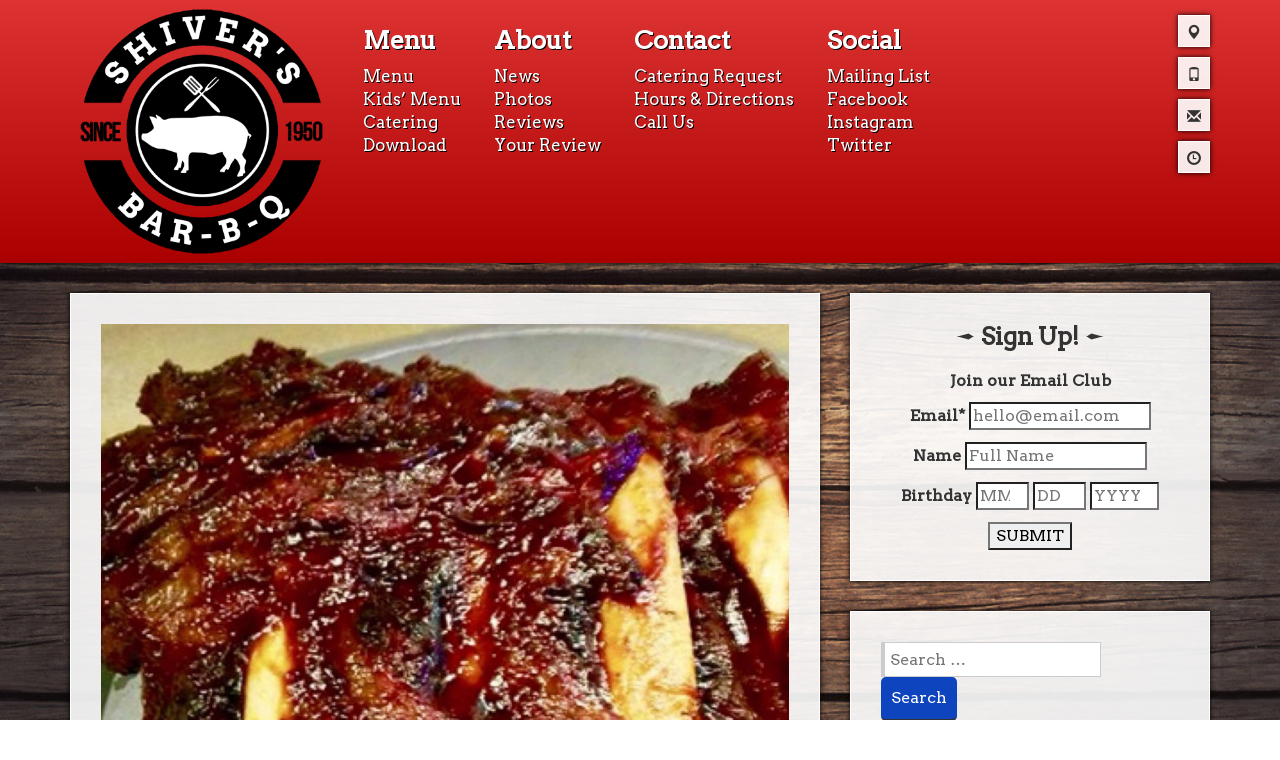

--- FILE ---
content_type: text/html; charset=UTF-8
request_url: https://shiversbbq.net/beef-ribs-miami/
body_size: 14900
content:
<!DOCTYPE html>
<!--[if IE 7]>
<html class="ie ie7" lang="en-US" prefix="og: http://ogp.me/ns#">
<![endif]-->
<!--[if IE 8]>
<html class="ie ie8" lang="en-US" prefix="og: http://ogp.me/ns#">
<![endif]-->
<!--[if !(IE 7) | !(IE 8)  ]><!-->
<html lang="en-US" prefix="og: http://ogp.me/ns#">
<!--<![endif]-->

<head>

	<meta charset="UTF-8">
	<meta name="viewport" content="width=device-width, initial-scale=1.0">
	
	<link rel="profile" href="https://gmpg.org/xfn/11">
	<link rel="pingback" href="https://shiversbbq.net/xmlrpc.php">
<link rel="stylesheet" type="text/css" href="//fonts.googleapis.com/css?family=Arvo" />
	<meta name='robots' content='max-image-preview:large' />
	<style>img:is([sizes="auto" i], [sizes^="auto," i]) { contain-intrinsic-size: 3000px 1500px }</style>
	
<!-- This site is optimized with the Yoast SEO Premium plugin v8.1.2 - https://yoast.com/wordpress/plugins/seo/ -->
<title>Beef Ribs in Miami | Shiver&#039;s Bar-B-Q Homestead, FL|Miami BBQ Menu</title>
<meta name="description" content="Beef ribs are available at Shiver’s BBQ in Homestead. Miami BBQ Restaurant. Short ribs, baby back ribs, chicken, beef, pork, and more."/>
<link rel="canonical" href="https://shiversbbq.net/beef-ribs-miami/" />
<meta property="og:locale" content="en_US" />
<meta property="og:type" content="article" />
<meta property="og:title" content="Beef Ribs in Miami | Shiver&#039;s Bar-B-Q Homestead, FL|Miami BBQ Menu" />
<meta property="og:description" content="Beef ribs are available at Shiver’s BBQ in Homestead. Miami BBQ Restaurant. Short ribs, baby back ribs, chicken, beef, pork, and more." />
<meta property="og:url" content="https://shiversbbq.net/beef-ribs-miami/" />
<meta property="og:site_name" content="Shiver&#039;s Bar-B-Q Homestead, FL|Miami BBQ Menu" />
<meta property="article:publisher" content="https://www.facebook.com/ShiversBBQ" />
<meta property="article:tag" content="Beef ribs" />
<meta property="article:tag" content="homestead" />
<meta property="article:tag" content="Miami" />
<meta property="article:tag" content="ribs" />
<meta property="article:tag" content="south florida" />
<meta property="article:section" content="Menu" />
<meta property="og:image" content="https://shiversbbq.net/wp-content/uploads/2018/11/496A28EB-1652-43D8-B5E8-DE160941E6E1-768x761.jpeg" />
<meta property="og:image:secure_url" content="https://shiversbbq.net/wp-content/uploads/2018/11/496A28EB-1652-43D8-B5E8-DE160941E6E1-768x761.jpeg" />
<meta property="og:image:width" content="768" />
<meta property="og:image:height" content="761" />
<meta name="twitter:card" content="summary" />
<meta name="twitter:description" content="Beef ribs are available at Shiver’s BBQ in Homestead. Miami BBQ Restaurant. Short ribs, baby back ribs, chicken, beef, pork, and more." />
<meta name="twitter:title" content="Beef Ribs in Miami | Shiver&#039;s Bar-B-Q Homestead, FL|Miami BBQ Menu" />
<meta name="twitter:site" content="@ShiversBBQ" />
<meta name="twitter:image" content="https://shiversbbq.net/wp-content/uploads/2018/11/496A28EB-1652-43D8-B5E8-DE160941E6E1.jpeg" />
<meta name="twitter:creator" content="@ShiversBBQ" />
<script type='application/ld+json'>{"@context":"https:\/\/schema.org","@type":"Organization","url":"https:\/\/shiversbbq.net\/","sameAs":["https:\/\/www.facebook.com\/ShiversBBQ","http:\/\/instagram.com\/ShiversBBQ","https:\/\/twitter.com\/ShiversBBQ"],"@id":"https:\/\/shiversbbq.net\/#organization","name":"Shiver's Bar-B-Q","logo":"https:\/\/shiversbbq.net\/wp-content\/uploads\/2015\/09\/shiverslogobw2.png"}</script>
<!-- / Yoast SEO Premium plugin. -->

<link rel='dns-prefetch' href='//maxcdn.bootstrapcdn.com' />
<link rel='dns-prefetch' href='//fonts.googleapis.com' />
<link rel="alternate" type="application/rss+xml" title="Shiver&#039;s Bar-B-Q Homestead, FL|Miami BBQ Menu &raquo; Feed" href="https://shiversbbq.net/feed/" />
<link rel="alternate" type="application/rss+xml" title="Shiver&#039;s Bar-B-Q Homestead, FL|Miami BBQ Menu &raquo; Comments Feed" href="https://shiversbbq.net/comments/feed/" />
<script type="text/javascript">
/* <![CDATA[ */
window._wpemojiSettings = {"baseUrl":"https:\/\/s.w.org\/images\/core\/emoji\/16.0.1\/72x72\/","ext":".png","svgUrl":"https:\/\/s.w.org\/images\/core\/emoji\/16.0.1\/svg\/","svgExt":".svg","source":{"concatemoji":"https:\/\/shiversbbq.net\/wp-includes\/js\/wp-emoji-release.min.js?ver=6.8.3"}};
/*! This file is auto-generated */
!function(s,n){var o,i,e;function c(e){try{var t={supportTests:e,timestamp:(new Date).valueOf()};sessionStorage.setItem(o,JSON.stringify(t))}catch(e){}}function p(e,t,n){e.clearRect(0,0,e.canvas.width,e.canvas.height),e.fillText(t,0,0);var t=new Uint32Array(e.getImageData(0,0,e.canvas.width,e.canvas.height).data),a=(e.clearRect(0,0,e.canvas.width,e.canvas.height),e.fillText(n,0,0),new Uint32Array(e.getImageData(0,0,e.canvas.width,e.canvas.height).data));return t.every(function(e,t){return e===a[t]})}function u(e,t){e.clearRect(0,0,e.canvas.width,e.canvas.height),e.fillText(t,0,0);for(var n=e.getImageData(16,16,1,1),a=0;a<n.data.length;a++)if(0!==n.data[a])return!1;return!0}function f(e,t,n,a){switch(t){case"flag":return n(e,"\ud83c\udff3\ufe0f\u200d\u26a7\ufe0f","\ud83c\udff3\ufe0f\u200b\u26a7\ufe0f")?!1:!n(e,"\ud83c\udde8\ud83c\uddf6","\ud83c\udde8\u200b\ud83c\uddf6")&&!n(e,"\ud83c\udff4\udb40\udc67\udb40\udc62\udb40\udc65\udb40\udc6e\udb40\udc67\udb40\udc7f","\ud83c\udff4\u200b\udb40\udc67\u200b\udb40\udc62\u200b\udb40\udc65\u200b\udb40\udc6e\u200b\udb40\udc67\u200b\udb40\udc7f");case"emoji":return!a(e,"\ud83e\udedf")}return!1}function g(e,t,n,a){var r="undefined"!=typeof WorkerGlobalScope&&self instanceof WorkerGlobalScope?new OffscreenCanvas(300,150):s.createElement("canvas"),o=r.getContext("2d",{willReadFrequently:!0}),i=(o.textBaseline="top",o.font="600 32px Arial",{});return e.forEach(function(e){i[e]=t(o,e,n,a)}),i}function t(e){var t=s.createElement("script");t.src=e,t.defer=!0,s.head.appendChild(t)}"undefined"!=typeof Promise&&(o="wpEmojiSettingsSupports",i=["flag","emoji"],n.supports={everything:!0,everythingExceptFlag:!0},e=new Promise(function(e){s.addEventListener("DOMContentLoaded",e,{once:!0})}),new Promise(function(t){var n=function(){try{var e=JSON.parse(sessionStorage.getItem(o));if("object"==typeof e&&"number"==typeof e.timestamp&&(new Date).valueOf()<e.timestamp+604800&&"object"==typeof e.supportTests)return e.supportTests}catch(e){}return null}();if(!n){if("undefined"!=typeof Worker&&"undefined"!=typeof OffscreenCanvas&&"undefined"!=typeof URL&&URL.createObjectURL&&"undefined"!=typeof Blob)try{var e="postMessage("+g.toString()+"("+[JSON.stringify(i),f.toString(),p.toString(),u.toString()].join(",")+"));",a=new Blob([e],{type:"text/javascript"}),r=new Worker(URL.createObjectURL(a),{name:"wpTestEmojiSupports"});return void(r.onmessage=function(e){c(n=e.data),r.terminate(),t(n)})}catch(e){}c(n=g(i,f,p,u))}t(n)}).then(function(e){for(var t in e)n.supports[t]=e[t],n.supports.everything=n.supports.everything&&n.supports[t],"flag"!==t&&(n.supports.everythingExceptFlag=n.supports.everythingExceptFlag&&n.supports[t]);n.supports.everythingExceptFlag=n.supports.everythingExceptFlag&&!n.supports.flag,n.DOMReady=!1,n.readyCallback=function(){n.DOMReady=!0}}).then(function(){return e}).then(function(){var e;n.supports.everything||(n.readyCallback(),(e=n.source||{}).concatemoji?t(e.concatemoji):e.wpemoji&&e.twemoji&&(t(e.twemoji),t(e.wpemoji)))}))}((window,document),window._wpemojiSettings);
/* ]]> */
</script>
<style id='wp-emoji-styles-inline-css' type='text/css'>

	img.wp-smiley, img.emoji {
		display: inline !important;
		border: none !important;
		box-shadow: none !important;
		height: 1em !important;
		width: 1em !important;
		margin: 0 0.07em !important;
		vertical-align: -0.1em !important;
		background: none !important;
		padding: 0 !important;
	}
</style>
<link rel='stylesheet' id='wp-block-library-css' href='https://shiversbbq.net/wp-includes/css/dist/block-library/style.min.css?ver=6.8.3' type='text/css' media='all' />
<style id='classic-theme-styles-inline-css' type='text/css'>
/*! This file is auto-generated */
.wp-block-button__link{color:#fff;background-color:#32373c;border-radius:9999px;box-shadow:none;text-decoration:none;padding:calc(.667em + 2px) calc(1.333em + 2px);font-size:1.125em}.wp-block-file__button{background:#32373c;color:#fff;text-decoration:none}
</style>
<link rel='stylesheet' id='wp-components-css' href='https://shiversbbq.net/wp-includes/css/dist/components/style.min.css?ver=6.8.3' type='text/css' media='all' />
<link rel='stylesheet' id='wp-preferences-css' href='https://shiversbbq.net/wp-includes/css/dist/preferences/style.min.css?ver=6.8.3' type='text/css' media='all' />
<link rel='stylesheet' id='wp-block-editor-css' href='https://shiversbbq.net/wp-includes/css/dist/block-editor/style.min.css?ver=6.8.3' type='text/css' media='all' />
<link rel='stylesheet' id='popup-maker-block-library-style-css' href='https://shiversbbq.net/wp-content/plugins/popup-maker/dist/packages/block-library-style.css?ver=dbea705cfafe089d65f1' type='text/css' media='all' />
<style id='global-styles-inline-css' type='text/css'>
:root{--wp--preset--aspect-ratio--square: 1;--wp--preset--aspect-ratio--4-3: 4/3;--wp--preset--aspect-ratio--3-4: 3/4;--wp--preset--aspect-ratio--3-2: 3/2;--wp--preset--aspect-ratio--2-3: 2/3;--wp--preset--aspect-ratio--16-9: 16/9;--wp--preset--aspect-ratio--9-16: 9/16;--wp--preset--color--black: #000000;--wp--preset--color--cyan-bluish-gray: #abb8c3;--wp--preset--color--white: #ffffff;--wp--preset--color--pale-pink: #f78da7;--wp--preset--color--vivid-red: #cf2e2e;--wp--preset--color--luminous-vivid-orange: #ff6900;--wp--preset--color--luminous-vivid-amber: #fcb900;--wp--preset--color--light-green-cyan: #7bdcb5;--wp--preset--color--vivid-green-cyan: #00d084;--wp--preset--color--pale-cyan-blue: #8ed1fc;--wp--preset--color--vivid-cyan-blue: #0693e3;--wp--preset--color--vivid-purple: #9b51e0;--wp--preset--gradient--vivid-cyan-blue-to-vivid-purple: linear-gradient(135deg,rgba(6,147,227,1) 0%,rgb(155,81,224) 100%);--wp--preset--gradient--light-green-cyan-to-vivid-green-cyan: linear-gradient(135deg,rgb(122,220,180) 0%,rgb(0,208,130) 100%);--wp--preset--gradient--luminous-vivid-amber-to-luminous-vivid-orange: linear-gradient(135deg,rgba(252,185,0,1) 0%,rgba(255,105,0,1) 100%);--wp--preset--gradient--luminous-vivid-orange-to-vivid-red: linear-gradient(135deg,rgba(255,105,0,1) 0%,rgb(207,46,46) 100%);--wp--preset--gradient--very-light-gray-to-cyan-bluish-gray: linear-gradient(135deg,rgb(238,238,238) 0%,rgb(169,184,195) 100%);--wp--preset--gradient--cool-to-warm-spectrum: linear-gradient(135deg,rgb(74,234,220) 0%,rgb(151,120,209) 20%,rgb(207,42,186) 40%,rgb(238,44,130) 60%,rgb(251,105,98) 80%,rgb(254,248,76) 100%);--wp--preset--gradient--blush-light-purple: linear-gradient(135deg,rgb(255,206,236) 0%,rgb(152,150,240) 100%);--wp--preset--gradient--blush-bordeaux: linear-gradient(135deg,rgb(254,205,165) 0%,rgb(254,45,45) 50%,rgb(107,0,62) 100%);--wp--preset--gradient--luminous-dusk: linear-gradient(135deg,rgb(255,203,112) 0%,rgb(199,81,192) 50%,rgb(65,88,208) 100%);--wp--preset--gradient--pale-ocean: linear-gradient(135deg,rgb(255,245,203) 0%,rgb(182,227,212) 50%,rgb(51,167,181) 100%);--wp--preset--gradient--electric-grass: linear-gradient(135deg,rgb(202,248,128) 0%,rgb(113,206,126) 100%);--wp--preset--gradient--midnight: linear-gradient(135deg,rgb(2,3,129) 0%,rgb(40,116,252) 100%);--wp--preset--font-size--small: 13px;--wp--preset--font-size--medium: 20px;--wp--preset--font-size--large: 36px;--wp--preset--font-size--x-large: 42px;--wp--preset--spacing--20: 0.44rem;--wp--preset--spacing--30: 0.67rem;--wp--preset--spacing--40: 1rem;--wp--preset--spacing--50: 1.5rem;--wp--preset--spacing--60: 2.25rem;--wp--preset--spacing--70: 3.38rem;--wp--preset--spacing--80: 5.06rem;--wp--preset--shadow--natural: 6px 6px 9px rgba(0, 0, 0, 0.2);--wp--preset--shadow--deep: 12px 12px 50px rgba(0, 0, 0, 0.4);--wp--preset--shadow--sharp: 6px 6px 0px rgba(0, 0, 0, 0.2);--wp--preset--shadow--outlined: 6px 6px 0px -3px rgba(255, 255, 255, 1), 6px 6px rgba(0, 0, 0, 1);--wp--preset--shadow--crisp: 6px 6px 0px rgba(0, 0, 0, 1);}:where(.is-layout-flex){gap: 0.5em;}:where(.is-layout-grid){gap: 0.5em;}body .is-layout-flex{display: flex;}.is-layout-flex{flex-wrap: wrap;align-items: center;}.is-layout-flex > :is(*, div){margin: 0;}body .is-layout-grid{display: grid;}.is-layout-grid > :is(*, div){margin: 0;}:where(.wp-block-columns.is-layout-flex){gap: 2em;}:where(.wp-block-columns.is-layout-grid){gap: 2em;}:where(.wp-block-post-template.is-layout-flex){gap: 1.25em;}:where(.wp-block-post-template.is-layout-grid){gap: 1.25em;}.has-black-color{color: var(--wp--preset--color--black) !important;}.has-cyan-bluish-gray-color{color: var(--wp--preset--color--cyan-bluish-gray) !important;}.has-white-color{color: var(--wp--preset--color--white) !important;}.has-pale-pink-color{color: var(--wp--preset--color--pale-pink) !important;}.has-vivid-red-color{color: var(--wp--preset--color--vivid-red) !important;}.has-luminous-vivid-orange-color{color: var(--wp--preset--color--luminous-vivid-orange) !important;}.has-luminous-vivid-amber-color{color: var(--wp--preset--color--luminous-vivid-amber) !important;}.has-light-green-cyan-color{color: var(--wp--preset--color--light-green-cyan) !important;}.has-vivid-green-cyan-color{color: var(--wp--preset--color--vivid-green-cyan) !important;}.has-pale-cyan-blue-color{color: var(--wp--preset--color--pale-cyan-blue) !important;}.has-vivid-cyan-blue-color{color: var(--wp--preset--color--vivid-cyan-blue) !important;}.has-vivid-purple-color{color: var(--wp--preset--color--vivid-purple) !important;}.has-black-background-color{background-color: var(--wp--preset--color--black) !important;}.has-cyan-bluish-gray-background-color{background-color: var(--wp--preset--color--cyan-bluish-gray) !important;}.has-white-background-color{background-color: var(--wp--preset--color--white) !important;}.has-pale-pink-background-color{background-color: var(--wp--preset--color--pale-pink) !important;}.has-vivid-red-background-color{background-color: var(--wp--preset--color--vivid-red) !important;}.has-luminous-vivid-orange-background-color{background-color: var(--wp--preset--color--luminous-vivid-orange) !important;}.has-luminous-vivid-amber-background-color{background-color: var(--wp--preset--color--luminous-vivid-amber) !important;}.has-light-green-cyan-background-color{background-color: var(--wp--preset--color--light-green-cyan) !important;}.has-vivid-green-cyan-background-color{background-color: var(--wp--preset--color--vivid-green-cyan) !important;}.has-pale-cyan-blue-background-color{background-color: var(--wp--preset--color--pale-cyan-blue) !important;}.has-vivid-cyan-blue-background-color{background-color: var(--wp--preset--color--vivid-cyan-blue) !important;}.has-vivid-purple-background-color{background-color: var(--wp--preset--color--vivid-purple) !important;}.has-black-border-color{border-color: var(--wp--preset--color--black) !important;}.has-cyan-bluish-gray-border-color{border-color: var(--wp--preset--color--cyan-bluish-gray) !important;}.has-white-border-color{border-color: var(--wp--preset--color--white) !important;}.has-pale-pink-border-color{border-color: var(--wp--preset--color--pale-pink) !important;}.has-vivid-red-border-color{border-color: var(--wp--preset--color--vivid-red) !important;}.has-luminous-vivid-orange-border-color{border-color: var(--wp--preset--color--luminous-vivid-orange) !important;}.has-luminous-vivid-amber-border-color{border-color: var(--wp--preset--color--luminous-vivid-amber) !important;}.has-light-green-cyan-border-color{border-color: var(--wp--preset--color--light-green-cyan) !important;}.has-vivid-green-cyan-border-color{border-color: var(--wp--preset--color--vivid-green-cyan) !important;}.has-pale-cyan-blue-border-color{border-color: var(--wp--preset--color--pale-cyan-blue) !important;}.has-vivid-cyan-blue-border-color{border-color: var(--wp--preset--color--vivid-cyan-blue) !important;}.has-vivid-purple-border-color{border-color: var(--wp--preset--color--vivid-purple) !important;}.has-vivid-cyan-blue-to-vivid-purple-gradient-background{background: var(--wp--preset--gradient--vivid-cyan-blue-to-vivid-purple) !important;}.has-light-green-cyan-to-vivid-green-cyan-gradient-background{background: var(--wp--preset--gradient--light-green-cyan-to-vivid-green-cyan) !important;}.has-luminous-vivid-amber-to-luminous-vivid-orange-gradient-background{background: var(--wp--preset--gradient--luminous-vivid-amber-to-luminous-vivid-orange) !important;}.has-luminous-vivid-orange-to-vivid-red-gradient-background{background: var(--wp--preset--gradient--luminous-vivid-orange-to-vivid-red) !important;}.has-very-light-gray-to-cyan-bluish-gray-gradient-background{background: var(--wp--preset--gradient--very-light-gray-to-cyan-bluish-gray) !important;}.has-cool-to-warm-spectrum-gradient-background{background: var(--wp--preset--gradient--cool-to-warm-spectrum) !important;}.has-blush-light-purple-gradient-background{background: var(--wp--preset--gradient--blush-light-purple) !important;}.has-blush-bordeaux-gradient-background{background: var(--wp--preset--gradient--blush-bordeaux) !important;}.has-luminous-dusk-gradient-background{background: var(--wp--preset--gradient--luminous-dusk) !important;}.has-pale-ocean-gradient-background{background: var(--wp--preset--gradient--pale-ocean) !important;}.has-electric-grass-gradient-background{background: var(--wp--preset--gradient--electric-grass) !important;}.has-midnight-gradient-background{background: var(--wp--preset--gradient--midnight) !important;}.has-small-font-size{font-size: var(--wp--preset--font-size--small) !important;}.has-medium-font-size{font-size: var(--wp--preset--font-size--medium) !important;}.has-large-font-size{font-size: var(--wp--preset--font-size--large) !important;}.has-x-large-font-size{font-size: var(--wp--preset--font-size--x-large) !important;}
:where(.wp-block-post-template.is-layout-flex){gap: 1.25em;}:where(.wp-block-post-template.is-layout-grid){gap: 1.25em;}
:where(.wp-block-columns.is-layout-flex){gap: 2em;}:where(.wp-block-columns.is-layout-grid){gap: 2em;}
:root :where(.wp-block-pullquote){font-size: 1.5em;line-height: 1.6;}
</style>
<link rel='stylesheet' id='cff-css' href='https://shiversbbq.net/wp-content/plugins/custom-facebook-feed-pro/css/cff-style.css?ver=2.5.10' type='text/css' media='all' />
<link rel='stylesheet' id='cff-font-awesome-css' href='//maxcdn.bootstrapcdn.com/font-awesome/4.2.0/css/font-awesome.min.css?ver=4.2.0' type='text/css' media='all' />
<link rel='stylesheet' id='yumprint-recipe-theme-layout-css' href='https://shiversbbq.net/wp-content/plugins/recipe-card/css/layout.css?ver=6.8.3' type='text/css' media='all' />
<link rel='stylesheet' id='vfb-pro-css' href='https://shiversbbq.net/wp-content/plugins/vfb-pro/public/assets/css/vfb-style.min.css?ver=2019.05.10' type='text/css' media='all' />
<link rel='stylesheet' id='googlefont-oswald-css' href='https://fonts.googleapis.com/css?family=Oswald%3A400%2C700%2C300&#038;ver=6.8.3' type='text/css' media='all' />
<link rel='stylesheet' id='googlefont-pompiere-css' href='https://fonts.googleapis.com/css?family=Pompiere&#038;ver=6.8.3' type='text/css' media='all' />
<link rel='stylesheet' id='googlefont-amatic-css' href='https://fonts.googleapis.com/css?family=Amatic+SC%3A400%2C700&#038;ver=6.8.3' type='text/css' media='all' />
<link rel='stylesheet' id='bootstrap3-css' href='https://shiversbbq.net/wp-content/themes/cafecultura/lib/bootstrap/css/bootstrap.min.css?ver=3.0.0' type='text/css' media='all' />
<link rel='stylesheet' id='cafecultura-style-css' href='https://shiversbbq.net/wp-content/themes/cafecultura/style.css?ver=1.0' type='text/css' media='all' />
<style id='cafecultura-style-inline-css' type='text/css'>
 a:focus,a:hover,#masthead .nav-menu a:hover,.tribe-events-calendar div[id*="tribe-events-daynum-"] a:hover,.tribe-events-calendar td.tribe-events-present div[id*="tribe-events-daynum-"] a:hover {color:#af3d3d;} .comment-edit-link:hover,.comment-reply-link:hover,.post-edit-link:hover,.search-submit:hover,#searchsubmit:hover,#commentform #submit:hover,.entry-content input[type="submit"]:hover,#tribe-bar-form .tribe-bar-submit input[type=submit]:hover,.vfb-page-next:hover,.gform_wrapper .button:hover,.cclt-button:hover,.entry-content .tribe-events-button:hover,.tribe-events-button:hover,.tribe-events-button.tribe-active:hover,.single-tribe_events a.tribe-events-ical:hover,.single-tribe_events a.tribe-events-gcal:hover, .rtb-booking-form button:hover { background-color:#af3d3d;} a,.tribe-events-calendar div[id*="tribe-events-daynum-"] a,.tribe-events-calendar td.tribe-events-present div[id*="tribe-events-daynum-"] a,#tribe-events-content .tribe-events-tooltip h4,#tribe_events_filters_wrapper .tribe_events_slider_val,a:active,#masthead .nav-menu a:active,.tribe-events-calendar div[id*="tribe-events-daynum-"] a:active,.tribe-events-calendar td.tribe-events-present div[id*="tribe-events-daynum-"] a:active {color:#0f44bf;} .comment-edit-link,.comment-reply-link,.post-edit-link,.search-submit,#searchsubmit,#commentform #submit,.entry-content input[type="submit"],#tribe-bar-form .tribe-bar-submit input[type=submit],.vfb-page-next,.gform_wrapper .button,.cclt-button,.single-tribe_events a.tribe-events-ical,.single-tribe_events a.tribe-events-gcal,.tribe-events-button,.entry-content .tribe-events-button,.tribe-events-button.tribe-inactive,.single-tribe_events a.tribe-events-ical:active,.single-tribe_events a.tribe-events-gcal:active,.rtb-booking-form button {background-color:#0f44bf;} @media (min-width: 1200px) { body{background-image: url('https://shiversbbq.net/wp-content/uploads/2015/08/woodplanks.jpg');} } body{background-color: #bababa;} #masthead {background-image: -webkit-gradient(linear,left top,left bottom,color-stop(0, #dd3333),color-stop(1, #aa0000));background-image: -o-linear-gradient(bottom, #dd3333 0%, #aa0000 100%);background-image: -moz-linear-gradient(bottom, #dd3333 0%, #aa0000 100%);background-image: -webkit-linear-gradient(bottom, #dd3333 0%, #aa0000 100%);background-image: -ms-linear-gradient(bottom, #dd3333 0%, #aa0000 100%);background-image: linear-gradient(to bottom, #dd3333 0%, #aa0000 100%);
</style>
<link rel='stylesheet' id='footer-credits-css' href='https://shiversbbq.net/wp-content/plugins/footer-putter/styles/footer-credits.css?ver=1.17' type='text/css' media='all' />
<script type="text/javascript" src="https://shiversbbq.net/wp-includes/js/jquery/jquery.min.js?ver=3.7.1" id="jquery-core-js"></script>
<script type="text/javascript" src="https://shiversbbq.net/wp-includes/js/jquery/jquery-migrate.min.js?ver=3.4.1" id="jquery-migrate-js"></script>
<script type="text/javascript" src="https://shiversbbq.net/wp-content/plugins/recipe-card/js/post.js?ver=6.8.3" id="yumprint-recipe-post-js"></script>
<link rel="https://api.w.org/" href="https://shiversbbq.net/wp-json/" /><link rel="alternate" title="JSON" type="application/json" href="https://shiversbbq.net/wp-json/wp/v2/posts/1986" /><link rel="EditURI" type="application/rsd+xml" title="RSD" href="https://shiversbbq.net/xmlrpc.php?rsd" />
<meta name="generator" content="WordPress 6.8.3" />
<link rel='shortlink' href='https://shiversbbq.net/?p=1986' />
<link rel="alternate" title="oEmbed (JSON)" type="application/json+oembed" href="https://shiversbbq.net/wp-json/oembed/1.0/embed?url=https%3A%2F%2Fshiversbbq.net%2Fbeef-ribs-miami%2F" />
<link rel="alternate" title="oEmbed (XML)" type="text/xml+oembed" href="https://shiversbbq.net/wp-json/oembed/1.0/embed?url=https%3A%2F%2Fshiversbbq.net%2Fbeef-ribs-miami%2F&#038;format=xml" />
<!-- Custom Facebook Feed JS vars -->
<script type="text/javascript">
var cffsiteurl = "https://shiversbbq.net/wp-content/plugins";
var cffajaxurl = "https://shiversbbq.net/wp-admin/admin-ajax.php";
var cffmetatrans = "true";
var cfflinkhashtags = "true";
</script>
	    	<script type="text/javascript">
	    	    var ajaxurl = 'https://shiversbbq.net/wp-admin/admin-ajax.php';
	    	</script>
		    
    <script type="text/javascript">
        var ajaxurl = 'https://shiversbbq.net/wp-admin/admin-ajax.php';
    </script>
<script type="text/javascript">
	window.yumprintRecipePlugin = "https://shiversbbq.net/wp-content/plugins/recipe-card";
	window.yumprintRecipeAjaxUrl = "https://shiversbbq.net/wp-admin/admin-ajax.php";
	window.yumprintRecipeUrl = "https://shiversbbq.net/";
</script><!--[if lte IE 8]>
<script type="text/javascript">
    window.yumprintRecipeDisabled = true;
</script>
<![endif]-->
<style type="text/css">	@import url(https://fonts.googleapis.com/css?family=Special+Elite|Molengo);    .blog-yumprint-recipe .blog-yumprint-recipe-title {
    	color: #999999;
    }
    .blog-yumprint-recipe .blog-yumprint-subheader, .blog-yumprint-recipe .blog-yumprint-infobar-section-title, .blog-yumprint-recipe .blog-yumprint-infobox-section-title, .blog-yumprint-nutrition-section-title {
        color: #999999;
    }
    .blog-yumprint-recipe .blog-yumprint-save, .blog-yumprint-recipe .blog-yumprint-header .blog-yumprint-save a {
    	background-color: #D6D2D3;
    	color: #ffffff !important;
    }
    .blog-yumprint-recipe .blog-yumprint-save:hover, .blog-yumprint-recipe .blog-yumprint-header .blog-yumprint-save:hover a {
    	background-color: #b0acad;
    }
    .blog-yumprint-recipe .blog-yumprint-adapted-link, .blog-yumprint-nutrition-more, .blog-yumprint-report-error {
        color: #D6D2D3;
    }
    .blog-yumprint-recipe .blog-yumprint-infobar-section-data, .blog-yumprint-recipe .blog-yumprint-infobox-section-data, .blog-yumprint-recipe .blog-yumprint-adapted, .blog-yumprint-recipe .blog-yumprint-author, .blog-yumprint-recipe .blog-yumprint-serves, .blog-yumprint-nutrition-section-data {
        color: #666666;
    }
    .blog-yumprint-recipe .blog-yumprint-recipe-summary, .blog-yumprint-recipe .blog-yumprint-ingredient-item, .blog-yumprint-recipe .blog-yumprint-method-item, .blog-yumprint-recipe .blog-yumprint-note-item, .blog-yumprint-write-review, .blog-yumprint-nutrition-box {
        color: #666666;
    }
    .blog-yumprint-write-review:hover, .blog-yumprint-nutrition-more:hover, .blog-yumprint-recipe .blog-yumprint-adapted-link:hover {
        color: #b0acad;
    }
    .blog-yumprint-recipe .blog-yumprint-nutrition-bar:hover .blog-yumprint-nutrition-section-title {
        color: #b3b3b3;
    }
    .blog-yumprint-recipe .blog-yumprint-nutrition-bar:hover .blog-yumprint-nutrition-section-data {
        color: #808080;
    }

    .blog-yumprint-recipe .blog-yumprint-print {
    	background-color: #D6D2D3;
    	color: #ffffff;
    }
    .blog-yumprint-recipe .blog-yumprint-print:hover {
    	background-color: #b0acad;
    }
    .blog-yumprint-recipe {
    	background-color: rgb(250,250,250);
    	border-color: rgb(220, 220, 220);
    	border-style: solid;
    	border-width: 1px;
    	border-radius: 0px;
    }
    .blog-yumprint-recipe .blog-yumprint-recipe-contents {
    	border-top-color: rgb(220, 220, 220);
    	border-top-width: 1px;
    	border-top-style: solid;
    }
    .blog-yumprint-recipe .blog-yumprint-info-bar, .blog-yumprint-recipe .blog-yumprint-nutrition-bar, .blog-yumprint-nutrition-border {
    	border-top-color: rgb(220, 220, 220);
    	border-top-width: 1px;
    	border-top-style: solid;
    }
    .blog-yumprint-nutrition-line, .blog-yumprint-nutrition-thick-line, .blog-yumprint-nutrition-very-thick-line {
    	border-top-color: rgb(220, 220, 220);
    }
    .blog-yumprint-recipe .blog-yumprint-info-box, .blog-yumprint-nutrition-box {
    	background-color: white;
    	border-color: rgb(220, 220, 220);
    	border-style: solid;
    	border-width: 1px;
    	border-radius: 0px;
    }
    .blog-yumprint-recipe .blog-yumprint-recipe-title {
		font-family: Special Elite, Helvetica Neue, Helvetica, Tahoma, Sans Serif, Sans;
		font-size: 26px;
		font-weight: normal;
		font-style: normal;
		text-transform: none;
		text-decoration: none;
    }
    .blog-yumprint-recipe .blog-yumprint-subheader {
		font-family: Special Elite, Helvetica Neue, Helvetica, Tahoma, Sans Serif, Sans;
		font-size: 18px;
		font-weight: normal;
		font-style: normal;
		text-transform: none;
		text-decoration: none;
    }
    .blog-yumprint-recipe .blog-yumprint-recipe-summary, .blog-yumprint-recipe .blog-yumprint-ingredients, .blog-yumprint-recipe .blog-yumprint-methods, .blog-yumprint-recipe .blog-yumprint-notes, .blog-yumprint-write-review, .blog-yumprint-nutrition-box {
		font-family: Molengo, Helvetica Neue, Helvetica, Tahoma, Sans Serif, Sans;
		font-size: 15px;
		font-weight: normal;
		font-style: normal;
		text-transform: none;
		text-decoration: none;
    }
    .blog-yumprint-recipe .blog-yumprint-info-bar, .blog-yumprint-recipe .blog-yumprint-info-box, .blog-yumprint-recipe .blog-yumprint-adapted, .blog-yumprint-recipe .blog-yumprint-author, .blog-yumprint-recipe .blog-yumprint-serves, .blog-yumprint-recipe .blog-yumprint-infobar-section-title, .blog-yumprint-recipe .blog-yumprint-infobox-section-title,.blog-yumprint-recipe .blog-yumprint-nutrition-bar, .blog-yumprint-nutrition-section-title, .blog-yumprint-nutrition-more {
		font-family: Molengo, Helvetica Neue, Helvetica, Tahoma, Sans Serif, Sans;
		font-size: 15px;
		font-weight: normal;
		font-style: normal;
		text-transform: none;
		text-decoration: none;
    }
    .blog-yumprint-recipe .blog-yumprint-action {
		font-family: Molengo, Helvetica Neue, Helvetica, Tahoma, Sans Serif, Sans;
		font-size: 15px;
		font-weight: normal;
		font-style: normal;
		text-transform: none;
		text-decoration: none;
    }    </style><style>/* CSS added by WP Meta and Date Remover*/.entry-meta {display:none !important;}
	.home .entry-meta { display: none; }
	.entry-footer {display:none !important;}
	.home .entry-footer { display: none; }</style><style type="text/css" id="custom-background-css">
body.custom-background { background-image: url("https://shiversbbq.net/wp-content/uploads/2015/08/woodplanks.jpg"); background-position: center center; background-size: auto; background-repeat: repeat; background-attachment: scroll; }
</style>
	<script>(()=>{var o=[],i={};["on","off","toggle","show"].forEach((l=>{i[l]=function(){o.push([l,arguments])}})),window.Boxzilla=i,window.boxzilla_queue=o})();</script><link rel="icon" href="https://shiversbbq.net/wp-content/uploads/2017/11/Shivers-PNG-150x150.png" sizes="32x32" />
<link rel="icon" href="https://shiversbbq.net/wp-content/uploads/2017/11/Shivers-PNG.png" sizes="192x192" />
<link rel="apple-touch-icon" href="https://shiversbbq.net/wp-content/uploads/2017/11/Shivers-PNG.png" />
<meta name="msapplication-TileImage" content="https://shiversbbq.net/wp-content/uploads/2017/11/Shivers-PNG.png" />

	<style type="text/css" id="custom-background-css-override">
        body.custom-background { background: url(https://shiversbbq.net/wp-content/uploads/2015/08/woodplanks.jpg) no-repeat center center fixed;  -webkit-background-size: cover;
  -moz-background-size: cover;
  -o-background-size: cover;
  background-size: cover;}
    </style>
	<!--[if lt IE 9]>
		<script src="https://shiversbbq.net/wp-content/themes/cafecultura/lib/html5.js"></script>
		<script src="https://shiversbbq.net/wp-content/themes/cafecultura/lib/respond.js"></script>
	<![endif]-->

<!-- Facebook Pixel Code -->
<script>
!function(f,b,e,v,n,t,s){if(f.fbq)return;n=f.fbq=function(){n.callMethod?
n.callMethod.apply(n,arguments):n.queue.push(arguments)};if(!f._fbq)f._fbq=n;
n.push=n;n.loaded=!0;n.version='2.0';n.queue=[];t=b.createElement(e);t.async=!0;
t.src=v;s=b.getElementsByTagName(e)[0];s.parentNode.insertBefore(t,s)}(window,
document,'script','https://connect.facebook.net/en_US/fbevents.js');https://connect.facebook.net/en_US/fbevents.js');

fbq('init', '159698781096241');
fbq('track', "PageView");</script>
<noscript><img height="1" width="1" style="display:none"
src="https://www.facebook.com/tr?id=159698781096241&ev=PageView&noscript=1"
/></noscript>
<!-- End Facebook Pixel Code -->
	

</head>

<body data-rsssl=1 class="wp-singular post-template-default single single-post postid-1986 single-format-standard custom-background wp-theme-cafecultura cclt-header-extended cclt-sidebar-right cclt-promo-full cclt-news-full cclt-promo-bg-plain cclt-sticky-bg-plain cclt-bg-none">

	<!-- Textured background layer -->
	<div id="background-layer">

		<!-- All page content -->
		<div id="page" class="hfeed site">

			<!-- Masthead -->
			<header id="masthead" class="site-header" role="banner">

				<!-- Textured background layer for masthead -->
				<div id="masthead-background-layer">

					<div class="container">
						<div class="row">
							<div class="col-md-3">

							
								<!-- Logo -->
								<div class="logo-wrapper">
									<a class="home-link" href="https://shiversbbq.net/" title="Shiver&#039;s Bar-B-Q Homestead, FL|Miami BBQ Menu" rel="home">
										<img src="https://shiversbbq.net/wp-content/uploads/2015/09/shiverslogobw4.png" class="logo-image" alt="Shiver&#039;s Bar-B-Q Homestead, FL|Miami BBQ Menu">
									</a>
								</div>

							
							
							</div>

							<!-- Navigation Menu -->
							<div class="col-md-9">
								<nav id="site-navigation" class="navigation main-navigation" role="navigation">

									<a class="screen-reader-text skip-link" href="#content" title="Skip to content">Skip to content</a>

									<div class="menu-top-menu-container"><ul id="menu-top-menu" class="nav-menu"><li id="menu-item-406" class="menu-item menu-item-type-post_type menu-item-object-page menu-item-has-children first-menu-item menu-item-406"><a href="https://shiversbbq.net/home/menu-2/">Menu</a>
<ul class="sub-menu">
	<li id="menu-item-1352" class="menu-item menu-item-type-post_type menu-item-object-page menu-item-1352"><a href="https://shiversbbq.net/main-menu/">Menu</a></li>
	<li id="menu-item-255" class="menu-item menu-item-type-post_type menu-item-object-fdm-menu menu-item-255"><a href="https://shiversbbq.net/menu/kidsmenu/">Kids&#8217; Menu</a></li>
	<li id="menu-item-257" class="menu-item menu-item-type-post_type menu-item-object-fdm-menu menu-item-257"><a href="https://shiversbbq.net/menu/catering/">Catering</a></li>
	<li id="menu-item-676" class="menu-item menu-item-type-post_type menu-item-object-page menu-item-676"><a href="https://shiversbbq.net/home/menu-2/download/">Download</a></li>
</ul>
</li>
<li id="menu-item-131" class="menu-item menu-item-type-post_type menu-item-object-page menu-item-has-children menu-item-131"><a href="https://shiversbbq.net/home/about-us/">About</a>
<ul class="sub-menu">
	<li id="menu-item-94" class="menu-item menu-item-type-post_type menu-item-object-page current_page_parent menu-item-94"><a href="https://shiversbbq.net/home/about-us/blog/">News</a></li>
	<li id="menu-item-120" class="menu-item menu-item-type-post_type menu-item-object-page menu-item-120"><a href="https://shiversbbq.net/home/about-us/photos/">Photos</a></li>
	<li id="menu-item-172" class="menu-item menu-item-type-post_type menu-item-object-page menu-item-172"><a href="https://shiversbbq.net/home/about-us/reviews/">Reviews</a></li>
	<li id="menu-item-635" class="menu-item menu-item-type-post_type menu-item-object-page menu-item-635"><a href="https://shiversbbq.net/home/about-us/your-review/">Your Review</a></li>
</ul>
</li>
<li id="menu-item-93" class="menu-item menu-item-type-post_type menu-item-object-page menu-item-has-children menu-item-93"><a href="https://shiversbbq.net/home/contact/">Contact</a>
<ul class="sub-menu">
	<li id="menu-item-400" class="menu-item menu-item-type-post_type menu-item-object-page menu-item-400"><a href="https://shiversbbq.net/home/contact/catering-request/">Catering Request</a></li>
	<li id="menu-item-238" class="menu-item menu-item-type-post_type menu-item-object-page menu-item-238"><a href="https://shiversbbq.net/home/contact/bbq-near-me/">Hours &#038; Directions</a></li>
	<li id="menu-item-640" class="menu-item menu-item-type-custom menu-item-object-custom menu-item-640"><a href="tel://13052482272">Call Us</a></li>
</ul>
</li>
<li id="menu-item-375" class="menu-item menu-item-type-post_type menu-item-object-page menu-item-has-children menu-item-375"><a href="https://shiversbbq.net/home/social/">Social</a>
<ul class="sub-menu">
	<li id="menu-item-566" class="menu-item menu-item-type-post_type menu-item-object-page menu-item-566"><a href="https://shiversbbq.net/home/social/email-club/">Mailing List</a></li>
	<li id="menu-item-1410" class="menu-item menu-item-type-custom menu-item-object-custom menu-item-1410"><a href="http://facebook.com/ShiversBBQ">Facebook</a></li>
	<li id="menu-item-868" class="menu-item menu-item-type-custom menu-item-object-custom menu-item-868"><a href="http://Instagram.com/shiversbbq">Instagram</a></li>
	<li id="menu-item-377" class="menu-item menu-item-type-custom menu-item-object-custom last-menu-item menu-item-377"><a target="_blank" href="http://twitter.com/ShiversBBQ">Twitter</a></li>
</ul>
</li>
</ul></div>
								</nav>

								
								<address class="nav-info" itemscope itemtype="http://schema.org/FoodEstablishment">

									
			<meta itemprop="name" content="Shiver&#039;s BBQ">

		
									<ul class="icons">

										
											<li class="address">
												<span class="glyphicon glyphicon-map-marker"></span>
												<div class="popup location">
													
			<a href="//maps.google.com/maps?q=28001+S.+Dixie+Hwy%0D%0AHomestead%2C+Fl+33033" class="bp-address" itemprop="address" itemscope itemtype="http://schema.org/PostalAddress" >
				<span class="glyphicon glyphicon-map-marker"></span>
				28001 S. Dixie Hwy
Homestead, Fl 33033			</a>

															<div class="cclt-separator"></div>
													
			<div class="bp-map-img esp-map">
				<a itemprop="map" href="//maps.google.co.uk/maps?q=28001 S. Dixie Hwy, Homestead, Fl 33033">
					<img src="//maps.googleapis.com/maps/api/staticmap?markers=size:normal|color:blue|28001 S. Dixie Hwy, Homestead, Fl 33033&center=28001 S. Dixie Hwy, Homestead, Fl 33033&amp;zoom=13&amp;size=200x92&amp;sensor=false" alt="Map to 28001 S. Dixie Hwy, Homestead, Fl 33033">
				</a>
			</div>

														</div>
											</li>

										
										
										<li class="phone">
											<span class="glyphicon glyphicon-phone"></span>
											<div class="popup phone">
												
			<div class="bp-phone" itemprop="telephone">
				<span class="glyphicon glyphicon-phone"></span>
				(305) 248-2272			</div>

													</div>
										</li>

										
										
										<li class="contact">
											<span class="glyphicon glyphicon-envelope"></span>
											<div class="popup contact">
												
			<div class="bp-contact" itemprop="ContactPoint" itemscope itemtype="http://schema.org/ContactPoint">
				<a href="https://shiversbbq.net/?post_type=page&amp;p=27">
					<span class="glyphicon glyphicon-envelope"></span>
					Contact				</a>
			</div>

													</div>
										</li>

										
										
										<li class="opening-hours">
											<span class="glyphicon glyphicon-time"></span>
											<div class="popup opening-hours">
												
			<div class="bp-opening-hours">
				<span class="bp-title">
					<span class="glyphicon glyphicon-time"></span>
					Opening Hours				</span>
								<div class="bp-weekday">
					<span class="bp-weekday-name bp-weekday-monday">Monday</span>
					<span class="bp-times">
											<span class="bp-time">11:00 am-9:00 pm</span>
										</span>
				</div>
								<div class="bp-weekday">
					<span class="bp-weekday-name bp-weekday-tuesday">Tuesday</span>
					<span class="bp-times">
											<span class="bp-time">11:00 am-9:00 pm</span>
										</span>
				</div>
								<div class="bp-weekday">
					<span class="bp-weekday-name bp-weekday-wednesday">Wednesday</span>
					<span class="bp-times">
											<span class="bp-time">11:00 am-9:00 pm</span>
										</span>
				</div>
								<div class="bp-weekday">
					<span class="bp-weekday-name bp-weekday-thursday">Thursday</span>
					<span class="bp-times">
											<span class="bp-time">11:00 am-9:00 pm</span>
										</span>
				</div>
								<div class="bp-weekday">
					<span class="bp-weekday-name bp-weekday-friday">Friday</span>
					<span class="bp-times">
											<span class="bp-time">11:00 am-10:00 pm</span>
										</span>
				</div>
								<div class="bp-weekday">
					<span class="bp-weekday-name bp-weekday-saturday">Saturday</span>
					<span class="bp-times">
											<span class="bp-time">11:00 am-10:00 pm</span>
										</span>
				</div>
								<div class="bp-weekday">
					<span class="bp-weekday-name bp-weekday-sunday">Sunday</span>
					<span class="bp-times">
											<span class="bp-time">11:00 am-9:00 pm</span>
										</span>
				</div>
							</div>

														</div>
										</li>

										
									</ul>
								</address>

								
							</div>

						</div>
					</div><!-- .container -->

				</div><!-- #masthead-background-layer -->

			</header><!-- #masthead -->

			<!-- Main page content -->
			<div id="main" class="site-main">
<!-- Single Content Container -->
<div class="container">
	<div class="row">

				<div id="cclt-primary-content-column" class="col-md-8">

			<!-- Primary Content Container -->
			<div id="primary" class="content-area">
				<div id="content" class="site-content" role="main">
					<div class="cclt-panel">

						
							
<article id="post-1986" class="clearfix has-thumbnail post-1986 post type-post status-publish format-standard has-post-thumbnail hentry category-menu category-news tag-beef-ribs tag-homestead tag-miami tag-ribs tag-south-florida">

	
		<div class="entry-thumbnail">
			<img width="2048" height="2030" src="https://shiversbbq.net/wp-content/uploads/2018/11/496A28EB-1652-43D8-B5E8-DE160941E6E1.jpeg" class="attachment-post-header size-post-header wp-post-image" alt="" decoding="async" fetchpriority="high" srcset="https://shiversbbq.net/wp-content/uploads/2018/11/496A28EB-1652-43D8-B5E8-DE160941E6E1.jpeg 2048w, https://shiversbbq.net/wp-content/uploads/2018/11/496A28EB-1652-43D8-B5E8-DE160941E6E1-150x150.jpeg 150w, https://shiversbbq.net/wp-content/uploads/2018/11/496A28EB-1652-43D8-B5E8-DE160941E6E1-300x297.jpeg 300w, https://shiversbbq.net/wp-content/uploads/2018/11/496A28EB-1652-43D8-B5E8-DE160941E6E1-768x761.jpeg 768w, https://shiversbbq.net/wp-content/uploads/2018/11/496A28EB-1652-43D8-B5E8-DE160941E6E1-2018x2000.jpeg 2018w, https://shiversbbq.net/wp-content/uploads/2018/11/496A28EB-1652-43D8-B5E8-DE160941E6E1-200x198.jpeg 200w" sizes="(max-width: 2048px) 100vw, 2048px" />		</div>

	
	<header class="entry-header">

		
			<h1 class="entry-title">Beef Ribs in Miami</h1>

		
		
			<div class="entry-meta">
				<time datetime="">
									</time>

				
					<address>
						By 						<a href="https://shiversbbq.net/author/admin/" title="Posts by " rel="author"></a>					</address>

							</div>

		
	</header><!-- .entry-header -->

	
		<div class="entry-content">
			<p>Many people wonder where you can get <a href="https://www.yelp.com/search?find_desc=beef%20ribs&amp;find_loc=Homestead%2C%20FL">beef</a> ribs in Miami. &nbsp;Believe it or not, it’s actually somewhat <span id="more-1986"></span>difficult to find a restaurant in Miami, Homestead, or even South Florida that serves these ribs.</p>
<p>Beef ribs, also called beef back ribs, come from (obviously) the ribs of a cow. &nbsp;This is where ribeye steaks and roasts are cut from. &nbsp;Another type of of beef rib is the <strong>short rib. &nbsp;</strong> The short ribs come from the lower portion of the chest and are typically more meaty.</p>
<p>Here at <strong><a href="https://shiversbbq.net/menu/entrees/">Shiver’s</a> BBQ</strong>, we actually serve both types of beef ribs. &nbsp;The beef short rib has become a very popular dish over the past year. &nbsp;They are so tender and moist and can be easily eaten with a fork. &nbsp;Next time you join us, be sure to try these wonderful ribs!</p>

			
		</div><!-- .entry-content -->









	
	
	<footer class="entry-meta">

		
		<div class="time">
			<span class="glyphicon glyphicon-time"></span>
			Posted on 			<time>
								 at 							</time>

			
		</div>

		
		
			<div class="tags">
				<span class="glyphicon glyphicon-tag"></span>
				This post is tagged with <a href="https://shiversbbq.net/tag/beef-ribs/" rel="tag">Beef ribs</a>, <a href="https://shiversbbq.net/tag/homestead/" rel="tag">homestead</a>, <a href="https://shiversbbq.net/tag/miami/" rel="tag">Miami</a>, <a href="https://shiversbbq.net/tag/ribs/" rel="tag">ribs</a>, <a href="https://shiversbbq.net/tag/south-florida/" rel="tag">south florida</a>			</div>

		
		
			<div class="categories">
				<span class="glyphicon glyphicon-folder-open"></span>

				This post is filed under <a href="https://shiversbbq.net/category/menu/" rel="category tag">Menu</a>, <a href="https://shiversbbq.net/category/news/" rel="category tag">News</a>
			</div>

		
		
	</footer><!-- .entry-meta -->

	
</article><!-- #post -->

							
	<nav class="navigation post-navigation" role="navigation">
		<h1 class="screen-reader-text">Post navigation</h1>
		<div class="nav-links clearfix">

			<div class="nav-previous">
				<a href="https://shiversbbq.net/pumpkin-souffle/" rel="prev"><span class="glyphicon glyphicon-chevron-left"></span> Previous</a>			</div>
			<div class="nav-next">
				<a href="https://shiversbbq.net/best-barbecue-in-miami/" rel="next">Next <span class="glyphicon glyphicon-chevron-right"></span></a>			</div>

		</div><!-- .nav-links -->
	</nav><!-- .navigation -->

	
							
						
					</div><!-- .cclt-panel -->
				</div><!-- #content -->
			</div><!-- #primary -->

		</div><!-- primary column -->

		
	<!-- Sidebar -->
	<div id="cclt-sidebar-content-column">
		<div class="col-md-4">
			<div id="secondary" class="sidebar-container" role="complementary">
				<div class="widget-area">
					<div id="text-8" class="cclt-sidebar-widget widget_text"><h3><span class="addon-lft"><span class="addon-rgt">Sign Up!</span></span></h3>			<div class="textwidget"><div align="center">
<form action="https://my.zenreach.com/api/widgets/submit_customer/" method="post" enctype="application/x-www-form-urlencoded">
<input type="hidden" name="business_id" value="57bdecfb7b522d001263c2d7"/>
<input type="hidden" name="tags" value="shiversbbq.com"/>

<p><b>Join our Email Club</b></p>

<p><label>Email*</label>
<input type="text" name="email" placeholder="hello@email.com"/>
</p><p><label>Name</label>
<input type="text" placeholder="Full Name" name="fullname"/></p>
<p><label>Birthday</label>
<input type="number" name="birthday_month" placeholder="MM" min="1" max="12"/>
<input type="number" name="birthday_day" placeholder="DD" min="1" max="31"/>
<input type="number" name="birthday_year" placeholder="YYYY" min="1900" max="2500"/></p>
<p><button type="submit">SUBMIT</button></p>
</form>
</div></div>
		</div><div id="search-2" class="cclt-sidebar-widget widget_search"><form role="search" method="get" class="search-form" action="https://shiversbbq.net/">
				<label>
					<span class="screen-reader-text">Search for:</span>
					<input type="search" class="search-field" placeholder="Search &hellip;" value="" name="s" />
				</label>
				<input type="submit" class="search-submit" value="Search" />
			</form></div>
		<div id="recent-posts-2" class="cclt-sidebar-widget widget_recent_entries">
		<h3><span class="addon-lft"><span class="addon-rgt">Recent Posts</span></span></h3>
		<ul>
											<li>
					<a href="https://shiversbbq.net/best-barbecue-in-miami/">Best Barbecue in Miami?</a>
									</li>
											<li>
					<a href="https://shiversbbq.net/beef-ribs-miami/" aria-current="page">Beef Ribs in Miami</a>
									</li>
											<li>
					<a href="https://shiversbbq.net/pumpkin-souffle/">Pumpkin Soufflé</a>
									</li>
											<li>
					<a href="https://shiversbbq.net/bbq-nachos-off-the-menu-special/">BBQ Nachos &#8211; Off the Menu Special</a>
									</li>
											<li>
					<a href="https://shiversbbq.net/brisket-burger-off-menu-special/">Brisket Burger &#8211; Off the Menu Special</a>
									</li>
											<li>
					<a href="https://shiversbbq.net/shivers-bbq-birthday-club/">Shiver&#8217;s BBQ Birthday Club</a>
									</li>
											<li>
					<a href="https://shiversbbq.net/peanut-butter-pie/">Pie &#8211; New on the Menu</a>
									</li>
											<li>
					<a href="https://shiversbbq.net/food-network-national-parks/">Food Network &#8211; National Parks</a>
									</li>
											<li>
					<a href="https://shiversbbq.net/miami-bbq-southern-living/">Miami BBQ &#8211; Southern Living</a>
									</li>
											<li>
					<a href="https://shiversbbq.net/t-shirt-contest/">Shiver&#8217;s T-Shirt Design Contest</a>
									</li>
											<li>
					<a href="https://shiversbbq.net/biscuit-brisket-gravy-off-menu-special/">Biscuit with Brisket and Gravy &#8211; Off the Menu Special</a>
									</li>
											<li>
					<a href="https://shiversbbq.net/slider-trio-off-the-menu-special/">Slider Trio &#8211; Off the Menu Special</a>
									</li>
											<li>
					<a href="https://shiversbbq.net/a-hole-in-our-hearts-doris/">A Hole in Our Hearts &#8211; Doris Meneses</a>
									</li>
											<li>
					<a href="https://shiversbbq.net/memphis-dry-rub-baby-back-ribs-off-the-menu-special/">Memphis Dry Rub Baby Back Ribs &#8211; Off the Menu Special</a>
									</li>
											<li>
					<a href="https://shiversbbq.net/beef-chili-off-menu-special/">Beef Chili &#8211; Off the Menu Special</a>
									</li>
											<li>
					<a href="https://shiversbbq.net/rodeo-nachos-off-the-menu-special/">Rodeo Nachos &#8211; Off the Menu Special</a>
									</li>
											<li>
					<a href="https://shiversbbq.net/brunswick-stew-off-the-menu-special/">Brunswick Stew &#8211; Off the Menu Special</a>
									</li>
											<li>
					<a href="https://shiversbbq.net/high-on-the-hog/">High on the Hog &#8211; Off the Menu Special</a>
									</li>
											<li>
					<a href="https://shiversbbq.net/happy-new-years/">Happy New Years!</a>
									</li>
											<li>
					<a href="https://shiversbbq.net/santa-claus-eats-bbq/">Santa Claus eats BBQ</a>
									</li>
					</ul>

		</div><div id="categories-2" class="cclt-sidebar-widget widget_categories"><h3><span class="addon-lft"><span class="addon-rgt">Categories</span></span></h3>
			<ul>
					<li class="cat-item cat-item-120"><a href="https://shiversbbq.net/category/contests/">Contests</a>
</li>
	<li class="cat-item cat-item-7"><a href="https://shiversbbq.net/category/shivers_bbq_events/">Events</a>
</li>
	<li class="cat-item cat-item-62"><a href="https://shiversbbq.net/category/news/media/">Media</a>
</li>
	<li class="cat-item cat-item-66"><a href="https://shiversbbq.net/category/menu/">Menu</a>
</li>
	<li class="cat-item cat-item-49"><a href="https://shiversbbq.net/category/new-items/">New Items</a>
</li>
	<li class="cat-item cat-item-35"><a href="https://shiversbbq.net/category/news/">News</a>
</li>
	<li class="cat-item cat-item-69"><a href="https://shiversbbq.net/category/new-items/off-the-menu/">Off The Menu</a>
</li>
	<li class="cat-item cat-item-8"><a href="https://shiversbbq.net/category/shivers_photos/">Photos</a>
</li>
	<li class="cat-item cat-item-76"><a href="https://shiversbbq.net/category/recipes/">Recipes</a>
</li>
	<li class="cat-item cat-item-61"><a href="https://shiversbbq.net/category/reviews/">Reviews</a>
</li>
			</ul>

			</div>				</div><!-- .widget-area -->
			</div><!-- #secondary -->
		</div>
	</div><!-- sidebar column -->


	</div>
</div><!-- .container -->


			</div><!-- #main -->

			
			<!-- Footer -->
			<footer id="colophon" class="site-footer" role="contentinfo">
				<div class="container widget-area">
					<div id="colophon-background-layer">
						<div class="row">
							<div class="col-md-4">

							
								<div id="bpfwp_contact_card_widget-3" class="cclt-footer-widget widget_bpfwp_contact_card_widget"><h3><span class="addon-lft"><span class="addon-rgt">Find Us</span></span></h3><style></style><address class="bp-contact-card">
        
		
								
		
		
				<div class="bp-address">
			28001 S. Dixie Hwy<br />
Homestead, Fl 33033		</div>
		
				<div class="bp-directions">
			<a href="//maps.google.com/maps?saddr=current+location&daddr=28001+S.+Dixie+Hwy%0D%0AHomestead%2C+Fl+33033" target="_blank">Get Directions</a>
		</div>
		
		<div class="bp-phone">
			<a href="tel:(305) 248-2272">(305) 248-2272</a>
		</div>

		
			
		
		<div id="bp-map-0" class="bp-map" data-name="Shiver&#039;s BBQ" data-address="28001 S. Dixie Hwy
Homestead, Fl 33033"  data-phone="(305) 248-2272" data-lat="25.5060894" data-lon="-80.4391279"></div>

		    <script type="application/ld+json">
        {"@type": "FoodEstablishment","name": "Shiver's BBQ","description": "Piggin&#039; out for over 60 years!","url": "https://shiversbbq.net","address" : {"@type": "PostalAddress","name": "28001 S. Dixie Hwy
Homestead, Fl 33033"},"contactPoint": [{"@type": "ContactPoint","contactType": "Telephone","telephone": "(305) 248-2272"}],"hasMenu": "","email": "i&#110;fo&#64;&#115;h&#105;ve&#114;sbbq.&#99;&#111;m","@context": "https://schema.org/"}    </script>
</address></div>
							
							</div>
							<div class="col-md-4">

							
								<div id="text-7" class="cclt-footer-widget widget_text"><h3><span class="addon-lft"><span class="addon-rgt">Sign Up!</span></span></h3>			<div class="textwidget"></div>
		</div>
							
							</div>
							<div class="col-md-4">

							
								<div id="text-3" class="cclt-footer-widget widget_text"><h3><span class="addon-lft"><span class="addon-rgt">Reviews</span></span></h3>			<div class="textwidget"><div id="yelp-biz-badge-rrc-GCaT_h7bAhIiqxQJn5QsVg" align="center"><a href="http://yelp.com/biz/shivers-bbq-homestead-2">Check out Shiver&#39;s BBQ on Yelp</a></div><script>(function(d, t) {var g = d.createElement(t);var s = d.getElementsByTagName(t)[0];g.id = "yelp-biz-badge-script-rrc-GCaT_h7bAhIiqxQJn5QsVg";g.src = "//yelp.com/biz_badge_js/en_US/rrc/GCaT_h7bAhIiqxQJn5QsVg.js";s.parentNode.insertBefore(g, s);}(document, 'script'));</script><div></div></div>
		</div><div id="text-4" class="cclt-footer-widget widget_text">			<div class="textwidget"><div align="center">
<a href="https://www.zomato.com/miami/shivers-bar-b-q-homestead" target="_newtab"><img src="https://www.zomato.com/widgets/res_widget_img.php?widget_type=bookmark_restaurant&res_id=16924285"></a>  </div></div>
		</div><div id="text-5" class="cclt-footer-widget widget_text">			<div class="textwidget"><div id="TA_restaurantWidgetGreen876" class="TA_restaurantWidgetGreen" align="center">
<ul id="L6Z0UZjRb" class="TA_links y1N9Yr">
<li id="5epxsLQcFa" class="jPj5OVR2GoQV">
<a target="_blank" href="http://www.tripadvisor.com/"><img src="https://www.tripadvisor.com/img/cdsi/partner/tripadvisor_logo_117x18-24177-2.png" alt="TripAdvisor"/></a>
</li>
</ul>
</div>
<script src="https://www.jscache.com/wejs?wtype=restaurantWidgetGreen&amp;uniq=876&amp;locationId=1212252&amp;icon=burgerAndShake&amp;lang=en_US&amp;display_version=2"></script>
</div>
		</div><div id="text-6" class="cclt-footer-widget widget_text">			<div class="textwidget"><div align="center"><a href="http://www.expertise.com/fl/miami/catering" target="_blank" style="display:inline-block!important; position:relative!important; width:12.5em!important; cursor:pointer!important; background-color:#fff!important; text-align:center!important; font-family:arial,sans-serif!important; text-decoration:none!important; line-height:1.27202!important; font-size:16px!important; -webkit-font-smoothing:antialiased!important; -moz-osx-font-smoothing:grayscale!important; border-radius:3px!important; border:2px solid rgba(0,0,0,0.08)!important; background-clip:padding-box!important;" class="expertise-award cleanslate"><img src="//cdn.expertise.com/award.svg" width="200" style="width: 100% !important; display: block !important;"><span style="position:absolute!important; top:53%!important; width:100%!important; left:0!important; color:#00CEA6!important; font-size:0.8004em !important;">Best Caterers<br>in Miami</span><span style="position:absolute!important; width:100%!important; left:0!important; bottom:5%!important; color:#024b6d!important;">2016</span></a> <link rel="stylesheet" href="//cdn.expertise.com/cleanslate.css"><script type="text/javascript">/* <![CDATA[ */  /* ]]> */</script></div></div>
		</div>
							
							</div>
						</div>
					</div>
				</div>
			</footer><!-- #colophon -->
			
			
		</div><!-- #page -->

	</div><!-- #background-layer -->

	<script type="speculationrules">
{"prefetch":[{"source":"document","where":{"and":[{"href_matches":"\/*"},{"not":{"href_matches":["\/wp-*.php","\/wp-admin\/*","\/wp-content\/uploads\/*","\/wp-content\/*","\/wp-content\/plugins\/*","\/wp-content\/themes\/cafecultura\/*","\/*\\?(.+)"]}},{"not":{"selector_matches":"a[rel~=\"nofollow\"]"}},{"not":{"selector_matches":".no-prefetch, .no-prefetch a"}}]},"eagerness":"conservative"}]}
</script>
<footer class="custom-footer" itemscope="itemscope" itemtype="http://schema.org/WPFooter"><div id="footer_copyright-2" class="widget widget_footer_copyright"><div class="wrap"><div class="footer-return return-center"><span>Return To Top</span></div><div class="footer-putter-credits footer-center single"><div class="footer-putter-menu><nav color: white"><ul id="menu-footer-menu" class="menu"><li id="menu-item-585" class="menu-item menu-item-type-post_type menu-item-object-page first-menu-item menu-item-585"><a href="https://shiversbbq.net/home/about-us/">About</a></li>
<li id="menu-item-586" class="menu-item menu-item-type-custom menu-item-object-custom menu-item-586"><a href="https://shiversbbq.net/wp-login.php">Login</a></li>
<li id="menu-item-812" class="menu-item menu-item-type-post_type menu-item-object-page last-menu-item menu-item-812"><a href="https://shiversbbq.net/home/about-us/privacy-policy/">Privacy Policy</a></li>
</ul></nav></div><div class="footer-putter-copyright color: white"><span class="copyright"> 2026 Shiver's Bar-B-Q</span></div><div class="footer-putter-contact color: white"  itemscope="itemscope" itemtype="http://schema.org/Organization"><span itemprop="location" itemscope="itemscope" itemtype="http://schema.org/Place"><span class="address" itemprop="address" itemscope="itemscope" itemtype="http://schema.org/PostalAddress"><span itemprop="streetAddress">28001 S Dixie Hwy&nbsp;&middot;&nbsp;</span><span itemprop="addressLocality">Homestead&nbsp;&middot;&nbsp;</span><span itemprop="addressRegion">FL&nbsp;&middot;&nbsp;</span><span itemprop="postalCode">33033&nbsp;&middot;&nbsp;</span><span itemprop="addressCountry">USA</span></span></span><span itemprop="telephone" class="telephone">(305)248-2272</span><a href="mailto:info@shiversbbq.com" class="email" itemprop="email">info@shiversbbq.com</a></div></div></div></div></footer><!-- end .custom-footer --><link rel='stylesheet' id='dashicons-css' href='https://shiversbbq.net/wp-includes/css/dashicons.min.css?ver=6.8.3' type='text/css' media='all' />
<link rel='stylesheet' id='bpfwp-default-css' href='https://shiversbbq.net/wp-content/plugins/business-profile/assets/css/contact-card.css?ver=2.3.16' type='text/css' media='all' />
<script type="text/javascript" src="https://shiversbbq.net/wp-content/plugins/custom-facebook-feed-pro/js/cff-scripts.js?ver=2.5.10" id="cffscripts-js"></script>
<script type="text/javascript" id="custom-script-js-extra">
/* <![CDATA[ */
var wpdata = {"object_id":"1986","site_url":"https:\/\/shiversbbq.net"};
/* ]]> */
</script>
<script type="text/javascript" src="https://shiversbbq.net/wp-content/plugins/wp-meta-and-date-remover/assets/js/inspector.js?ver=1.1" id="custom-script-js"></script>
<script type="text/javascript" src="https://shiversbbq.net/wp-content/themes/cafecultura/lib/bootstrap/js/bootstrap.min.js?ver=2013-10-03" id="bootstrap3-script-js"></script>
<script type="text/javascript" src="https://shiversbbq.net/wp-content/themes/cafecultura/js/frontend.js?ver=2013-10-03" id="cafecultura-script-js"></script>
<script type="text/javascript" src="https://shiversbbq.net/wp-includes/js/comment-reply.min.js?ver=6.8.3" id="comment-reply-js" async="async" data-wp-strategy="async"></script>
<script type="text/javascript" id="bpfwp-map-js-extra">
/* <![CDATA[ */
var bpfwp_map = {"google_maps_api_key":"AIzaSyDvMYzggfy8B5HxOY60w8MA2_V9xYMH0Yg","autoload_google_maps":"1","map_options":[],"strings":{"getDirections":"Get Directions"}};
/* ]]> */
</script>
<script type="text/javascript" src="https://shiversbbq.net/wp-content/plugins/business-profile/assets/js/map.js?ver=2.3.16" id="bpfwp-map-js"></script>
<script type="text/javascript">
jQuery(document).ready(function ($) {
$( '#ep-carousel' ).carousel();
});
</script>
		<script>'undefined'=== typeof _trfq || (window._trfq = []);'undefined'=== typeof _trfd && (window._trfd=[]),
                _trfd.push({'tccl.baseHost':'secureserver.net'}),
                _trfd.push({'ap':'wpaas_v2'},
                    {'server':'62e58c061ffa'},
                    {'pod':'c28-prod-p3-us-west-2'},
                                        {'xid':'2797296'},
                    {'wp':'6.8.3'},
                    {'php':'7.4.33.12'},
                    {'loggedin':'0'},
                    {'cdn':'1'},
                    {'builder':'wp-classic-editor'},
                    {'theme':'cafecultura'},
                    {'wds':'0'},
                    {'wp_alloptions_count':'666'},
                    {'wp_alloptions_bytes':'606376'},
                    {'gdl_coming_soon_page':'0'}
                    , {'appid':'818060'}                 );
            var trafficScript = document.createElement('script'); trafficScript.src = 'https://img1.wsimg.com/signals/js/clients/scc-c2/scc-c2.min.js'; window.document.head.appendChild(trafficScript);</script>
		<script>window.addEventListener('click', function (elem) { var _elem$target, _elem$target$dataset, _window, _window$_trfq; return (elem === null || elem === void 0 ? void 0 : (_elem$target = elem.target) === null || _elem$target === void 0 ? void 0 : (_elem$target$dataset = _elem$target.dataset) === null || _elem$target$dataset === void 0 ? void 0 : _elem$target$dataset.eid) && ((_window = window) === null || _window === void 0 ? void 0 : (_window$_trfq = _window._trfq) === null || _window$_trfq === void 0 ? void 0 : _window$_trfq.push(["cmdLogEvent", "click", elem.target.dataset.eid]));});</script>
		<script src='https://img1.wsimg.com/traffic-assets/js/tccl-tti.min.js' onload="window.tti.calculateTTI()"></script>
		
</body>
</html>

--- FILE ---
content_type: text/css
request_url: https://shiversbbq.net/wp-content/themes/cafecultura/style.css?ver=1.0
body_size: 9589
content:
/*
Theme Name: CaféCultura
Theme URI: http://themeofthecrop.com
Author: Nate Wright
Author URI: http://themeofthecrop.com
Description: A modern theme for off-beat cafes, boutique coffee shops, specialty restaurants and local champions. Configure custom fonts, colors and layouts to fit you just right whatever your shape and size.
Version: 1.3.9
Text Domain: cafecultura
License: GPLv2 or later
License URI: http://www.gnu.org/licenses/gpl-2.0.html
*/


/**
 * Default WordPress Content Markup
 **********************************/
.entry-content img {
	max-width: 100%;
	height: auto;
}
.alignleft {
	float: left;
	margin-right: 10px;
	margin-bottom: 10px;
}
.alignright {
	float: right;
	margin-left: 10px;
	margin-bottom: 10px;
}
.aligncenter {
	margin: 0 auto;
	display: block;
}
.wp-caption {
	margin-bottom: 10px;
	max-width: 100%;
}
.wp-caption-text {
	margin-top: 10px;
	font-weight: lighter;
	margin-bottom: 0;
	vertical-align: bottom;
}
h1,
h2,
h3 {
	margin-top: 40px;
	margin-bottom: 20px;
	font-weight: bold;
}
h4,
h5,
h6 {
	line-height: 1.2em;
}
blockquote {
	border: 0;
}
q,
blockquote p {
	line-height: 150%;
}
blockquote cite {
	font-style: italic;
	text-align: right;
	display: block;
	padding-right: 10px;
}
.entry-content table,
.comment-content table {
	background: #ccc;
	border: 1px solid white;
	border-bottom: 2px solid white;
	box-shadow: 0 0 5px #aaa;
	-webkit-box-shadow: 0 0 5px #aaa;
}
.entry-content td,
.comment-content td,
.entry-content th,
.comment-content th {
	padding: 10px;
}
.entry-content thead th,
.comment-content thead th {
	background: #888;
	color: white;
	font-weight: normal;
}
.entry-content tr,
.comment-content tr {
	border-bottom: 1px solid #aaa;
}
.entry-content tr.odd,
.comment-content tr.odd {
	background: #ddd;
}
dd {
	margin-bottom: 20px;
}
acronym {
	cursor: help;
	border-bottom: 1px dotted #999999;
}
cite {
	font-style: italic;
}
code {
	color: #333;
	background: #ddd;
	margin: 0 5px;
}
pre {
	background: #bbb;
	border: 0;
}
embed,
iframe {
	width: 100%;
}

/**
 * Assistive Text
 ****************/
.screen-reader-text {
	clip: rect(1px, 1px, 1px, 1px);
	position: absolute !important;
}
.screen-reader-text:focus {
	background-color: #f1f1f1;
	border-radius: 3px;
	box-shadow: 0 0 2px 2px rgba(0, 0, 0, 0.6);
	-webkit-box-shadow: 0 0 2px 2px rgba(0, 0, 0, 0.6);
	clip: auto !important;
	color: #21759b;
	display: block;
	font-size: 14px;
	font-weight: bold;
	height: auto;
	line-height: normal;
	padding: 15px 23px 14px;
	position: absolute;
	left: 5px;
	top: 5px;
	text-decoration: none;
	width: auto;
	z-index: 100000; /* Above WP toolbar */
}

/**
 * General
 *********/
body {
	background-color: #333;
	color: #333;
	background-repeat: no-repeat;
	background-attachment: fixed;
	background-position: center center;
	background-size: cover;
}
#background-layer {
	background-repeat: repeat;
}
#content {
	font-size: 120%;
}

/**
 * Default Typography
 ********************/
body,
h4,
h5,
h6,
#slb_viewer_wrap .slb_theme_slb_default .slb_details .slb_data_title,
#slb_viewer_wrap .slb_theme_slb_default .slb_details .slb_group_status,
#slb_viewer_wrap .slb_theme_slb_default .slb_details .slb_data_desc,
.gf_progressbar_title,
#tribe-events-content .tribe-events-calendar div[id*="tribe-events-event-"] h3.tribe-events-month-event-title,
.tribe-events-schedule,
.tribe-events-schedule h3
{
	font-family: Arvo, Oswald, "Helvetica Neue", Helvetica, Arial, sans-serif;
}

h1,
h2,
h3,
.nav-menu .sub-menu a,
.news-date,
.widget_rss .rss-date,
header .entry-meta time,
.widget_recent_entries .post-date,
.rtb-booking-form legend {
	font-family: Arvo, Pompiere, Oswald, "Helvetica Neue", Helvetica, Arial, sans-serif;
}
.nav-menu>li>a {
	font-family: Arvo, "Amatic SC", Oswald, Pompiere, "Helvetica Neue", Helvetica, Arial, sans-serif;
}

/**
 * Default colors
 ****************/
a,
.tribe-events-calendar div[id*="tribe-events-daynum-"] a,
.tribe-events-calendar td.tribe-events-present div[id*="tribe-events-daynum-"] a,
#tribe-events-content .tribe-events-tooltip h4,
#tribe_events_filters_wrapper .tribe_events_slider_val,
a:active,
#masthead .nav-menu a:active,
.tribe-events-calendar div[id*="tribe-events-daynum-"] a:active,
.tribe-events-calendar td.tribe-events-present div[id*="tribe-events-daynum-"] a:active {
	color: #899648;
}
a:focus,
a:hover,
#masthead .nav-menu a:hover,
.tribe-events-calendar div[id*="tribe-events-daynum-"] a:hover,
.tribe-events-calendar td.tribe-events-present div[id*="tribe-events-daynum-"] a:hover {
	color: #a6af77;
	text-decoration: none;
}
.comment-edit-link,
.comment-reply-link,
.post-edit-link,
.search-submit,
#searchsubmit,
#commentform #submit,
.entry-content input[type="submit"],
#tribe-bar-form .tribe-bar-submit input[type=submit],
.vfb-page-next,
.gform_wrapper .button,
.cclt-button,
.single-tribe_events a.tribe-events-ical,
.single-tribe_events a.tribe-events-gcal,
.tribe-events-button,
.entry-content .tribe-events-button,
.tribe-events-button.tribe-inactive,
.single-tribe_events a.tribe-events-ical:active,
.single-tribe_events a.tribe-events-gcal:active,
.rtb-booking-form button {
	background-color: #899648;
}
.comment-edit-link:hover,
.comment-reply-link:hover,
.post-edit-link:hover,
.search-submit:hover,
#searchsubmit:hover,
#commentform #submit:hover,
.entry-content input[type="submit"]:hover,
#tribe-bar-form .tribe-bar-submit input[type=submit]:hover,
.vfb-page-next:hover,
.gform_wrapper .button:hover,
.cclt-button:hover,
.entry-content .tribe-events-button:hover,
.tribe-events-button:hover,
.tribe-events-button.tribe-active:hover,
.single-tribe_events a.tribe-events-ical:hover,
.single-tribe_events a.tribe-events-gcal:hover,
.rtb-booking-form button:hover {
	background-color: #a6af77;
}

/**
 * Masthead
 **********/
#masthead {
	background: #333;
	background: rgba(0, 0, 0, 0.7);
	box-shadow: 0 0 5px #000;
	-webkit-box-shadow: 0 0 5px #000;
}
#masthead .row {
	position: relative;
}
#masthead .logo-wrapper {
	text-align: center;
	display: block;
}
#masthead .logo-wrapper img {
	max-height: 100%;
	max-width: 100%;
}
#masthead .nav-menu a {
	color: white;
}
#masthead .nav-menu a:hover {
	text-decoration: none;
}
.nav-menu,
.nav-menu .sub-menu {
	list-style: none;
	padding: 0;
	margin: 0;
}
.nav-menu>li {
	display: inline-block;
	vertical-align: top;
	padding: 15px 30px 15px 0;
	max-width: 250px;
}
.nav-menu>li.last-menu-item {
	padding-right: 0;
}
.nav-menu>li>a {
	font-size: 180%;
	text-shadow: 1px 1px 0 black;
	font-weight: bold;
	line-height: 50px;
}
.nav-menu .sub-menu li {
	margin-left: -25px;
}
.nav-menu .sub-menu li li {
	margin-left: 10px;
}
.nav-menu .sub-menu a {
	display: block;
	font-size: 120%;
	text-shadow: 1px 1px 0 black;
	padding-left: 25px;
}
.nav-menu .sub-menu a:hover {
	background: url('img/element-diamond-pointer.png') no-repeat left center;
}
.nav-info {
	position: absolute;
	top: 15px;
	right: 15px;
	padding: 0;
	margin: 0;
	color: #333;
	min-height: 210px;
	transition: width 0.2s ease, background 0.2s ease, border 0.2s ease;
}
.nav-info:hover {
	width: 252px;
}
.nav-info>ul {
	float: right;
	width: 32px;
	list-style: none;
	margin: 0;
	padding: 0;
}
.nav-info>ul>li {
	width: 32px;
	height: 32px;
	position: relative;
	color: #333;
	text-align: center;
	margin-bottom: 10px;
}
.nav-info:hover>ul>li {
	background: none;
	box-shadow: none;
	-webkit-box-shadow: none;
	border: none;
}
.nav-info>ul>li>.glyphicon {
	line-height: 14px;
	top: 0;
	padding: 8px 0;
}
.nav-info:hover>ul>li:hover>.glyphicon  {
	opacity: 0.8;
	filter: alpha(opacity=80);
}
.nav-info>ul>li .popup {
	position: absolute;
	top: -1px;
	right: 32px;
	padding: 8px;
	width: 216px;
	display: none;
}
.nav-info .bp-address,
.nav-info .bp-phone,
.nav-info .bp-contact,
.nav-info .bp-opening-hours,
.nav-info .esp-address,
.nav-info .esp-phone,
.nav-info .esp-contact,
.nav-info .esp-opening-times {
	padding-top: 0;
}
.nav-info .cclt-separator {
	background: url('img/element-line-studs-dark.png') no-repeat center top;
	height: 30px;
	margin-top: 13px;
	width: 100%;
}
.nav-info .esp-map img {
	border: 4px solid black;
	max-width: 100%;
}
.nav-info .esp-opening-times-full .popup .glyphicon {
	font-size: 120%;
}
.cclt-header-extended .nav-extend {
	display: none;
}

/**
 * Condensed header
 ******************/
.cclt-header-extended #masthead {
	min-height: 200px;
}
.cclt-header-compressed #masthead .logo-wrapper img {
	max-height: 100px;
}
.cclt-header-compressed #site-navigation {
	margin-right: 60px;
}
.cclt-header-compressed .nav-menu>li {
	padding: 0;
	position: relative;
	background-image: none;
	max-width: 280px;
}
.cclt-header-compressed .nav-menu>li>a {
	border-bottom: 0;
	background-image: none;
	padding-left: 30px;
	padding-right: 30px;
	display: block;
	line-height: 100px;
}
.cclt-header-compressed .nav-menu>li:hover,
.cclt-header-compressed .open .nav-menu>li {
	background-color: #333;
	background-color: rgba(0, 0, 0, 0.5);
	box-shadow: inset 0 0 1px #aaa;
	-webkit-box-shadow: inset 0 0 1px #aaa;
}
.cclt-header-compressed .nav-menu>li>.sub-menu {
	position: absolute;
	display: none;
	top: 100px;
	left: 0;
	z-index: 200;
	padding: 0;
	width: 100%;
	background: #eee;
	background: rgba(255, 255, 255, 0.9);
	box-shadow: 3px 3px 3px #000, -3px 3px 3px #000;
	-webkit-box-shadow: 3px 3px 3px #000, -3px 3px 3px #000;
	border: 1px solid white;
	border-top: 0;
	text-align: left;
}
.cclt-header-compressed .nav-menu>li:hover>.sub-menu,
.cclt-header-compressed .open .nav-menu>li>.sub-menu {
	display: block;
}
.cclt-header-compressed .nav-menu>li>.sub-menu>li {
	line-height: 24px;
	padding: 0;
	margin: 0;
}
.cclt-header-compressed .nav-menu>li>.sub-menu>li a:hover {
	background: #ddd;
	background: rgba(0, 0, 0, 0.1);
}
.cclt-header-compressed #site-navigation .nav-menu>li>.sub-menu a {
	color: black;
	text-shadow: 1px 1px 0 #fff;
	padding: 10px;
}
.cclt-header-compressed .nav-menu .sub-menu li li {
	margin-left: 0;
}
.cclt-header-compressed #site-navigation .nav-menu .sub-menu .sub-menu a  {
	padding-left: 20px;
}
.cclt-header-compressed #site-navigation .nav-menu .sub-menu .sub-menu .sub-menu a  {
	padding-left: 30px;
}
.cclt-header-compressed #site-navigation .nav-menu .sub-menu .sub-menu .sub-menu .sub-menu a  {
	padding-left: 40px;
}
.cclt-header-compressed #site-navigation .nav-menu .sub-menu .sub-menu .sub-menu .sub-menu .sub-menu a  {
	padding-left: 50px;
}
.cclt-header-compressed #site-navigation .nav-menu .sub-menu .sub-menu .sub-menu .sub-menu .sub-menu .sub-menu a  {
	padding-left: 60px;
}
.cclt-header-compressed #site-navigation .nav-menu .sub-menu .sub-menu .sub-menu .sub-menu .sub-menu .sub-menu .sub-menu a  {
	padding-left: 70px;
}
.cclt-header-compressed #site-navigation .nav-menu .sub-menu .sub-menu .sub-menu .sub-menu .sub-menu .sub-menu .sub-menu .sub-menu a  {
	padding-left: 80px;
}
.cclt-header-compressed #site-navigation .nav-menu .sub-menu .sub-menu .sub-menu .sub-menu .sub-menu .sub-menu .sub-menu .sub-menu .sub-menu a  {
	padding-left: 90px;
}
.cclt-header-compressed #site-navigation .nav-menu .sub-menu .sub-menu .sub-menu .sub-menu .sub-menu .sub-menu .sub-menu .sub-menu .sub-menu .sub-menu a  {
	padding-left: 100px;
}
.cclt-header-compressed .nav-extend {
	position: absolute;
	top: 33px;
	right: 15px;
	padding: 0;
	margin: 0;
}
.cclt-header-compressed .nav-extend a {
	display: block;
	color: #333;
	line-height: 33px;
	height: 33px;
	width: 33px;
	text-align: center;
}
.cclt-header-compressed .nav-extend a:hover {
	background-color: #fff;
}
.cclt-header-compressed .nav-extend a:active {
	background: #333;
	color: white;
}
.cclt-header-compressed .nav-extend .glyphicon {
	top: 0;
}
.cclt-header-compressed .nav-info {
	display: none;
}

/**
 * Promotions
 ************/
.promo .carousel {
	padding: 10px;
}
.promo .ep-img {
	display: block;
	background-color: #333;
	background-position: center center;
	background-repeat: no-repeat;
}
.promo .ep-img img {
	max-width: 100%;
}
.promo .carousel-caption {
	top: 0;
	left: 740px;
	right: 0;
	width: 390px;
	padding: 30px;
	font-size: 120%;
	color: #333;
	text-decoration: none;
	text-shadow: none;
	z-index: inherit;
}
.promo .carousel-caption.no-image {
	width: 100%;
	left: 0;
}
.promo .carousel-caption h3 {
	font-size: 200%;
	margin-bottom: 20px;
	padding-bottom: 34px;
	background: url('img/element-line-studs-dark.png') no-repeat center bottom;
}
.promo .carousel-caption p {
	line-height: 150%;
}
.promo .carousel-indicators {
	left: 10px;
	bottom: 10px;
	margin-left: 0;
	margin-bottom: 0;
	padding-left: 5px;
	text-align: left;
	width: 740px;
}
.promo .carousel-indicators li {
	border-color: #eee;
}
.promo .carousel-indicators li.active {
	background-color: #eee;
}
.promo .carousel-control {
	background-image: none;
	bottom: 10px;
	margin: 0;
	padding: 0;
	left: inherit;
	right: 0;
	top: inherit;
	width: 60px;
	height: 60px;
	opacity: 1.0;
	filter: alpha(opacity=100);
	color: #555;
	text-shadow: none;
}
.promo .carousel-control:hover {
	color: #333;
	text-shadow: 1px 1px 0 white;
}
.promo .carousel-control .icon-prev,
.promo .carousel-control .icon-next {
	font-size: 60px;
	position: relative;
	top: 0;
	left: 0;
	width: 60px;
	height: 60px;
	margin: 0;
	line-height: 60px;
}
.promo .carousel-control.left {
	right: 330px;
}
.promo .ep-button-par {
	margin-bottom: 0;
}
/* Three promotions instead of slider */
.promo-three .promotion {
	padding: 10px;
	min-height: 420px;
}
.promo-three .promotion.no-image {
	min-height: 230px;
}
.promo-three .ep-img {
	width: 340px;
	height: 183px;
	background-size: 100% auto;
}
.promo-three .promotion h3 {
	margin-bottom: 20px;
}
.promo-three .promotion .content,
.promo-three .promotion h3 {
	padding: 0 20px;
	text-align: center;
}
.promo-three .promotion h3 span.addon-lft {
	padding-left: 25px;
	background: url('img/diamond-pointer-dark-lft.png') no-repeat center left;
}
.promo-three .promotion h3 span.addon-rgt {
	padding-right: 25px;
	background: url('img/diamond-pointer-dark-rgt.png') no-repeat center right;
}
/* Three promotion boxes */
.promo-box {
	max-width: 500px;
	margin: 0 auto 30px;
}
.promo-box .ep-img {
	margin: 0 auto;
	max-width: 100%;
	text-align: center;
}

/**
 * Site profile on front page
 ****************************/
.site-profile {
	height: 420px;
	background: #eee;
	background: rgba(255, 255, 255, 0.9);
	position: relative;
}
.site-profile .site-details {
	margin: 0;
	padding: 20px 20px;
	list-style: none;
}
.site-profile .site-details li {
	display: block;
	text-align: center;
	margin-top: 20px;
}
.site-profile .site-details .glyphicon {
	display: block;
	width: 100%;
	margin-bottom: 10px;
	font-size: 150%;
	text-shadow: 1px 1px 0 white;
}
.site-profile .site-address-map {
	position: absolute;
	display: block;
	bottom: 0;
	margin: 10px;
	border: 1px solid #333;
}
.site-profile .site-address-map img {
	width: 100%;
}
.site-profile .site-address-map .addon-arrow-down {
	background-image: url('img/spillover-arrow-down.png');
	width: 100px;
	height: 50px;
	display: block;
	position: absolute;
	top: -1px;
	left: 50%;
	margin-left: -50px;
}

/**
 * News items on front page
 **************************/
.news-item {
	padding: 10px;
	min-height: 183px;
	position: relative;
}
.news-item .news-link img {
	position: relative;
	top: 0;
	left: 0;
	width: 100%;
	height: auto;
}
.news-item h3 {
	margin-top: 0;
	padding-top: 10px;
	margin-bottom: 0;
	font-size: 180%;
}
.news-item h3,
.news-item p,
.news-item .news-date {
	padding-left: 0;
	padding-right: 0;
	text-align: left;
}
.news-date {
	opacity: 0.6;
	filter: alpha(opacity=60);
}
.news-content {
	margin-top: 10px;
}
.news-content .glyphicon {
	margin-left: 5px;
}
.news-item.no-image {
	min-height: inherit;
}
.news-item.no-image h3,
.news-item.no-image p,
.news-item.no-image .news-date {
	padding-left: 20px;
}
.news-item.no-image h3 {
	padding-top: 0;
}
/* Three news items in a row */
.news-three-panels .news-item {
	min-height: 420px;
}
.cclt-news-none .news-three-panels {
	display: none;
}

/**
 * Sidebar
 *********/
.cclt-sidebar-none .cclt-sidebar-content-column {
	display: none;
}
.cclt-sidebar-widget,
.cclt-front-widget {
	padding: 30px;
	margin-bottom: 30px;
	overflow: hidden;
}
.widget-area {
	font-size: 16px;
}
.widget-area h3 {
	margin-bottom: 20px;
	margin-top: 0;
	text-align: center;
}
.widget-area h3 span.addon-lft {
	padding-left: 25px;
	background: url('img/diamond-pointer-dark-lft.png') no-repeat center left;
}
.widget-area h3 span.addon-rgt {
	padding-right: 25px;
	background: url('img/diamond-pointer-dark-rgt.png') no-repeat center right;
}
.widget-area ul,
.widget-area ol {
	list-style: none;
	padding-left: 0;
	margin-bottom: 0;
}
.widget-area li {
	margin-left: 25px;
	margin-top: 10px;
	list-style-image: url('img/element-diamond-dark.png');
}
.widget-area select {
	width: 100%;
}
.widget_search label {
	margin-bottom: 0;
	width: 220px;
}
.widget_search .search-field {
	height: 35px;
	width: 100%;
	padding: 5px;
	border: 1px solid #ccc;
	border-left: 4px solid #ccc;
}
.widget_recent_entries .post-date {
	display: block;
}
#wp-calendar {
	width: 100%;
}
#wp-calendar caption {
	font-size: 120%;
}
#wp-calendar td,
#wp-calendar th {
	text-align: center;
	padding: 2px 0;
}
#wp-calendar thead {
	background: #ddd;
	border: 1px solid #ccc;
}
#wp-calendar tbody {
	border: 1px solid #ccc;
}
#wp-calendar #prev {
	text-align: left;
}
#wp-calendar #next {
	text-align: right;
}
.textwidget p {
	margin-bottom: 0;
	margin-top: 10px;
}
.widget_rss .rsswidget img {
	margin-top: -8px;
}
.widget_rss .rss-date {
	display: block;
}
.widget_rss .rssSummary {
	font-weight: lighter;
}
.widget_rss cite {
	text-align: right;
	display: block;
	font-style: italic;
	font-weight: lighter;
}
.textwidget h3 {
	text-align: left;
	font-family: inherit;
}

/**
 * Primary content
 *****************/
#main .row {
	margin-top: 30px;
}
.cclt-panel {
	padding: 30px;
}
h1.entry-title,
.archive-header h1,
.search-header h1,
.blog h2.entry-title,
.page-header h1 {
	text-align: center;
	margin-bottom: 20px;
	padding-bottom: 34px;
	background: url('img/element-line-studs-dark.png') no-repeat center bottom;
	word-wrap: break-word;
}
.entry-thumbnail img {
	width: 100%;
	height: auto;
}
.home .cclt-panel {
	padding: 10px;
}
.home.blog .cclt-panel,
.cclt-panel {
	padding: 30px;
}
.entry-content,
.comment-content {
	line-height: 200%;
}
header .entry-meta address {
	margin-bottom: 10px;
	padding-bottom: 10px;
}
footer.entry-meta {
	min-height: 50px;
	margin-top: 40px;
	position: relative;
}
.page-links {
	margin-top: 20px;
	text-align: right;
}
.page-links a {
	background: #ddd;
	padding: 5px 10px;
	margin: 0 5px;
	border-bottom: 4px solid #ccc;
}
footer.entry-meta .time,
footer.entry-meta .tags,
footer.entry-meta .categories {
	font-size: 85%;
	font-weight: lighter;
	padding: 5px 0;
}
footer.entry-meta .time address {
	display: inline;
}
footer.entry-meta .glyphicon {
	margin-right: 5px;
	opacity: 0.8;
	filter: alpha(opacity=80);
}
footer.entry-meta .edit-link {
	position: absolute;
	top: 10px;
	right: 10px;
}

/**
 * Comments
 **********/
#comments {
	margin-top: 50px;
}
.comments-title,
#respond {
	margin-top: 50px;
	padding-top: 34px;
	background: url('img/element-line-studs-dark.png') no-repeat center top;
}
.comments-title,
#reply-title {
	text-align: center;
	margin-top: 0;
}
#reply-title small {
	display: block;
	margin-top: 10px;
	font-size: 85%;
}
.comment-list,
.comment-list .children {
	list-style: none;
	padding: 0;
}
.comment-list li.comment,
.comment-list li.pingback {
	margin: 20px 0;
}
.comment-list li.comment.depth-2,
.comment-list li.comment.depth-5,
.comment-list li.comment.depth-8 {
	background: #ddd;
}
.comment-list li.comment.depth-3,
.comment-list li.comment.depth-6,
.comment-list li.comment.depth-9 {
	background: #eee;
}
.comment-author {
	padding-bottom: 10px;
	margin-bottom: 10px;
	border-bottom: 5px solid #ddd;
}
.comment-list li.depth-3 .comment-author,
.comment-list li.depth-6 .comment-author,
.comment-list li.depth-9 .comment-author {
	border-bottom: 5px solid #eee;
}
#comments .comment-list .bypostauthor {
	background: white;
}
.bypostauthor .comment-author {
	border-color: #333;
}
.comment-author .avatar {
	border: 1px solid #eee;
}
.comment-author .says {
	font-weight: lighter;
}
.comment-metadata {
	margin-bottom: 30px;
}
.comment-metadata time {
	font-weight: lighter;
}
.comment-edit-link {
	margin-left: 10px;
}
.comment-content {
	padding: 20px 0;
	margin: 10px 0;
}

/**
 * Comment Form
 **************/
.comment-form label {
	display: block;
}
.comment-form textarea,
.comment-form input[type="text"],
.comment-form input[type="email"],
.comment-form input[type="url"] {
	width: 100%;
	border: 1px solid #ccc;
	padding: 10px;
}
.comment-form .logged-in-as,
.comment-form .comment-notes,
.comment-form .form-allowed-tags {
	text-align: center;
	border: 1px solid white;
	margin: 30px 0;
}
.comment-form .form-allowed-tags {
	text-align: left;
}
.comment-form .form-allowed-tags code {
	white-space: normal;
	display: block;
	padding: 10px;
	border-radius: 0;
	background: #ddd;
	margin: 0;
	margin-top: 10px;
	color: #333;
}
.comment-form .form-submit {
	margin-bottom: 0;
}

/**
 * Forms within page or post content
 ***********************************/
.entry-content .post-password-form input {
	display: block;
}
.entry-content .post-password-form input[type="text"],
.entry-content .post-password-form input[type="password"] {
	width: 100%;
	padding: 5px 10px;
	border: 1px solid #ccc;
}

/**
 * 404 Page Not Found or no returned content on index pages
 **********************************************************/
.no-results .search-form,
.error404 .search-form {
	text-align: center;
}
.no-results .search-form label,
.error404 .entry-content .search-form label {
	margin-bottom: 0;
	width: 230px;
}
.no-results .search-form .search-field,
.error404 .entry-content .search-form .search-field {
	height: 35px;
	width: 100%;
	padding: 5px;
	border: 1px solid #ccc;
	border-left: 4px solid #ccc;
}
.no-results .search-form .search-submit,
.error404 .entry-content .search-form .search-submit {
	display: inline-block;
}
.no-results {
	margin-bottom: 30px;
}

/**
 * Gallery (default Gallery markup)
 **********************************/
.entry-content .gallery {
	padding: 0;
	display: inline-block;
	margin: 0 auto;
	width: 100%;
	text-align: center;
}
.gallery-item {
	margin: 0;
	display: inline-block;
	border: 1px solid white;
	margin-right: 10px;
	margin-bottom: 10px;
	position: relative;
	max-width: 150px;
}
.gallery-caption {
	position: absolute;
	padding: 10px;
	background: #ddd;
	background: rgba(255, 255, 255, 0.8);
	margin-top: 0;
	width: 100%;
	height: 100%;
	top: 0;
	overflow: hidden;
	cursor: pointer;
	visibility: hidden;
	opacity: 0;
	-webkit-transition: opacity 0.3s 0, visibility 0 0.3s;
	-moz-transition: opacity 0.3s 0, visibility 0 0.3s;
	transition: opacity 0.3s 0, visibility 0 0.3s;
}
.gallery-item:hover .gallery-caption,
.gallery-item:focus .gallery-caption {
	opacity: 1;
	visibility: visible;
	-webkit-transition: opacity 0.3s 0, visibility 0 0;
	-moz-transition: opacity 0.3s 0, visibility 0 0;
	transition: opacity 0.3s 0, visibility 0;
}
.gallery-columns-4 .gallery-item {
	width: 24%;
	margin-right: 1%;
}
.gallery-columns-5 .gallery-item {
	width: 19%;
	margin-right: 1%;
}
.gallery-columns-6 .gallery-item {
	width: 15%;
	margin-right: 1.6%;
}
.gallery-columns-7 .gallery-item {
	width: 13%;
	margin-right: 1.2%;
}
.gallery-columns-8 .gallery-item {
	width: 12%;
	margin-right: 0.5%;
}
.gallery-columns-9 .gallery-item {
	width: 10%;
	margin-right: 1%;
}

/*
 * This !important is nasty, but it's the only way to override the inline
 * styling that WordPress outputs without actually tampering with the HTML
 * output of the built-in gallery functionality.
 */
.gallery br {
	clear: none !important;
}

/**
 * Lightbox
 **********/
#slb_viewer_wrap .slb_theme_slb_default .slb_details .slb_data_title,
#slb_viewer_wrap .slb_theme_slb_default .slb_details .slb_group_status,
#slb_viewer_wrap .slb_theme_slb_default .slb_details .slb_data_desc {
	display: block;
}
#slb_viewer_wrap .slb_theme_slb_default .slb_details .slb_data_desc {
	font-size: 120%;
}

/**
 * Archives, Search and Index
 ****************************/
.blog .cclt-panel {
	margin-bottom: 30px;
}
.cclt-index  .cclt-panel,
.blog .cclt-panel {
	padding-bottom: 0;
}
.cclt-index  #primary article,
.blog #primary article {
	margin-bottom: 30px;
}
.cclt-index .has-thumbnail .entry-thumbnail {
	float: left;
	width: 33%;
	height: auto;
	border: 1px solid white;
	margin-right: 10px;
	margin-bottom: 10px;
}
.cclt-index  .entry-header {
	margin-bottom: 10px;
}
.cclt-index  .entry-title,
.cclt-index  header .entry-meta,
.cclt-index  .entry-summary {
	margin-top: 0;
	margin-bottom: 0;
}
.cclt-index  footer.entry-meta {
	margin-top: 10px;
	clear: both;
}

/**
 * Paging on index pages and post-to-post navigation on single posts
 *******************************************************************/
.blog .paging-navigation,
.post-navigation {
	padding: 30px;
}
.cclt-index .paging-navigation {
	margin-bottom: 30px;
}
.post-navigation {
	margin-top: 30px;
}
.blog .paging-navigation .nav-previous,
.cclt-index .paging-navigation .nav-previous,
.post-navigation .nav-previous {
	float: left;
}
.blog .paging-navigation .nav-next,
.cclt-index .paging-navigation .nav-next,
.post-navigation .nav-next {
	float: right;
}

/**
 * Footer
 ********/
#colophon {
	padding: 30px 0;
}
#colophon-background-layer {
	padding: 30px;
	padding-bottom: 0;
}
.cclt-footer-widget {
	margin-bottom: 30px;
}
#colophon .widget_search label {
	width: 260px;
}

/**
 * Quick links for missing content when setting up theme
 *******************************************************/
.cclt-missing-content-notice {
	padding: 10px 20px;
	font-size: 120%;
}

/**
 * Good Reviews (deprecated plugin)
 ***********************/
.gr-content {
	background: #ccc;
	border-bottom: 10px solid #333;
}
.gr-author {
	background-image: url('img/good-reviews/review-triangle.png');
}
.gr-author-text {
	font-size: 150%;
}
.gr-author-affiliation {
	font-weight: lighter;
}
/**
 * Good Reviews for WordPress (plugin)
 ****************************/
.gr-content {
	background: #ccc;
	border-bottom: 10px solid #333;
	padding: 1em;
}
blockquote.gr-review {
	padding: 0;
}
.gr-review .gr-author {
	margin-top: 0;
	padding-top: 40px;
	padding-right: 0;
	background-image: url('img/good-reviews/review-triangle.png');
	background-repeat: no-repeat;
	background-position: 85% 0;
}
/* overwrite blockquote p panel */
.gr-review .gr-review-body p {
	padding: 0;
	background: none;
	box-shadow: none;
	-webkit-box-shadow: none;
	border: none;
	font-size: 22px;
	font-weight: 400;
}
.gr-review .gr-author-name {
	font-style: normal;
}
.gr-review .gr-author-affiliation {
	font-style: normal;
	font-size: 85%;
}
/* Remove article panel on taxonomy archives */
.tax-grfwp-category .cclt-index article.grfwp-review {
	padding: 0;
	background: none;
	box-shadow: none;
	-webkit-box-shadow: none;
	border: none;
}

/**
 * Team Member Snapshots (plugin)
 ********************************/
.tms-member {
	margin: 0 10px;
	margin-bottom: 30px;
	padding: 10px;
}
.tms-member address {
	margin: 0;
}
.tms-image,
.tms-content {
	border: 0;
	margin: 0;
	padding: 0;
	background: inherit;
}
.tms-no-image .tms-content {
	padding: 0;
	margin: 0;
}
.tms-content .tms-role {
	font-style: normal;
	font-weight: lighter;
}
.tms-team-single .tms-member-wrapper article {
	max-width: 560px;
	margin-left: auto;
	margin-right: auto;
}

/**
 * Extended Site Profile (plugin)
 * Business Profile (plugin)
 ********************************/
.bp-contact-card,
.esp-contact-card {
	text-align: center;
	max-width: 524px;
}
.bp-contact-card,
.widget-area .esp-contact-card {
	margin: 0 auto;
}
.bp-name,
.esp-name {
	display: block;
	font-size: 150%;
	margin-bottom: 20px;
}
.esp-address,
.esp-phone,
.esp-contact,
.esp-opening-times,
.bp-address,
.bp-phone,
.bp-contact,
.bp-opening-hours {
	display: block;
	padding-top: 10px;
	margin-bottom: 10px;
}
.bp-contact-card .bp-directions:before,
.bp-contact-card .bp-address:before,
.bp-contact-card .bp-phone:before,
.bp-contact-card .bp-contact:before,
.bp-contact-card .bp-opening-hours .bp-title:before,
.bp-contact-card .bp-booking:before,
.esp-contact-card .glyphicon {
	display: block;
	margin-bottom: 10px;
	text-align: center;
	width: 100%;
}
.bp-contact-card .bp-directions:before,
.bp-contact-card .bp-address:before,
.bp-contact-card .bp-phone:before,
.bp-contact-card .bp-contact:before,
.bp-contact-card .bp-opening-hours .bp-title:before,
.bp-contact-card .bp-booking:before {
	position: relative;
	top: 1px;
	display: inline-block;
	font-family: 'Glyphicons Halflings';
	font-style: normal;
	font-weight: normal;
	line-height: 1;
	-webkit-font-smoothing: antialiased;
}
.bp-contact-card .bp-directions:before {
	content: "\e062";
}
.bp-contact-card .bp-phone:before {
	content: "\e145";
}
.bp-contact-card .bp-contact:before {
	content: "\2709";
}
.bp-contact-card .bp-opening-hours .bp-title:before {
	content: "\e023";
}
.bp-contact-card .bp-booking:before {
	content: "\1f4c5";
}
.bp-contact-card .bp-name {
	font-weight: normal;
}
.bp-contact-card .bp-opening-hours {
	margin: 1.5em auto;
}
.bp-opening-hours .bp-weekday {
	font-size: 70%;
	line-height: 200%;
	text-align: left;
}
.bp-opening-hours .bp-times {
	display: inline-block;
	float: right;
}
.esp-contact-card .esp-map {
	position: relative;
}
.esp-contact-card .esp-map img {
	border: 1px solid white;
	width: 100%;
}
.esp-contact-card .addon-arrow {
	background: url('img/extended-site-profile/spillover-arrow-down-aaa.png');
	width: 68px;
	height: 34px;
	position: absolute;
	top: 0;
	left: 50%;
	margin-left: -34px;
}
.esp-opening-times ul {
	list-style: none;
	padding: 0;
	font-size: 50%;
}
.esp-opening-times li {
	line-height: 200%;
	text-align: left;
	padding-left: 0;
	margin: 0;
	background: none;
	list-style: none;
}
.esp-opening-times .time {
	float: right;
}
/* don't use :before icons in header */
#masthead .bp-directions:before,
#masthead .bp-address:before,
#masthead .bp-phone:before,
#masthead .bp-contact:before,
#masthead .bp-opening-hours:before,
#masthead .bp-title:before {
	content: '';
}

/**
 * Food and Drink Menu (plugin)
 ******************************/
[id^="fdm-menu-"].fdm-menu .fdm-column,
[id^="fdm-menu-"].fdm-columns-2 .fdm-column-last {
	margin: 0;
	max-width: 100%;
}
[id^="fdm-menu-"].fdm-menu .fdm-section-header {
	background: #333;
	color: white;
	padding: 10px;
	margin-bottom: 30px;
}
[id^="fdm-menu-"] .fdm-section-header h3 {
	margin: 0;
}
[id^="fdm-menu-"].fdm-menu .fdm-section-header p {
	margin-top: 10px;
	padding-top: 10px;
	border-top: 1px solid #aaa;
	font-weight: lighter;
	margin-bottom: 0;
}
[id^="fdm-menu-"] .fdm-item-special {
	line-height: 200%;
	padding: 0 10px;
	text-transform: uppercase;
}
[id^="fdm-menu-"] .fdm-item-panel {
	margin-bottom: 0;
}
[id^="fdm-menu-"] .fdm-item-image {
	box-shadow: 0 0 5px black;
	-webkit-box-shadow: 0 0 5px black;
	border: 1px solid white;
}
[id^="fdm-menu-"] .fdm-item-title,
[id^="fdm-menu-"] .fdm-src-panel p.src-title {
	line-height: 130%;
}
[id^="fdm-menu-"] .fdm-item-panel .fdm-item-title,
[id^="fdm-menu-"] .fdm-item-price-wrapper {
	font-weight: normal;
	font-size: 20px;
}
[id^="fdm-menu-"] .fdm-src-panel p.src-title {
	font-weight: normal;
	font-size: 16px;
}
[id^="fdm-menu-"] .fdm-item-content,
[id^="fdm-menu-"] .fdm-item-src-desc {
	font-weight: lighter;
	line-height: 130%;
	font-style: italic;
}
[id^="fdm-menu-"] .fdm-item-src-desc {
	font-style: normal;
}
[id^="fdm-menu-"] .fdm-menu-item-flags .fdm-item-flag-text {
	padding: 5px 10px;
	border-color: #aaa;
	background-color: #eee;
}
[id^="fdm-menu-"] .fdm-menu-item-flags li {
	margin-bottom: 0;
	margin-top: 10px;
}
[id^="fdm-menu-"] .fdm-src-panel {
	margin-bottom: 0;
	margin-top: 15px;
}
[id^="fdm-menu-"] .fdm-item-src-map {
	border: 1px solid #aaa;
}
/* Widget */
.widget_fdm_widget_menu [id^="fdm-menu-"] li {
	margin-left: 0;
	list-style-image: none;
}
.widget_fdm_widget_menu,
.widget_fdm_widget_menu_item {
	padding-bottom: 10px;
}
.widget-area [id^="fdm-menu-"].fdm-columns-1 .fdm-column {
	padding: 0;
}
.widget-area [id^="fdm-menu-"].fdm-menu li {
	padding: 10px;
	margin-left: 0;
}
.widget-area [id^="fdm-menu-"].fdm-menu .fdm-section-header {
	padding: 10px;
}
.widget-area [id^="fdm-menu-"].fdm-menu .fdm-section-header h3 {
	margin-bottom: 0;
	text-align: left;
}
.widget-area [id^="fdm-menu-"] .fdm-item-has-price .fdm-item-panel p,
.widget-area [id^="fdm-menu-"] .fdm-item-image,
.widget-area [id^="fdm-menu-"] .fdm-item-price,
.widget-area [id^="fdm-menu-"] .fdm-item-price-wrapper,
.widget-area [id^="fdm-menu-"] .fdm-item-has-image .fdm-item-panel .fdm-menu-item-flags,
.widget-area [id^="fdm-menu-"] .fdm-item-src-name p,
.widget-area [id^="fdm-menu-"] .fdm-src-has-map .fdm-item-src-name,
.widget-area [id^="fdm-menu-"] .fdm-item-src-map {
	width: 100%;
	float: none;
	padding: 0;
	position: relative;
	text-align: left;
}
.widget-area [id^="fdm-menu-"] .fdm-item-image {
	margin-bottom: 20px;
}
.widget-area [id^="fdm-menu-"] .fdm-item-price-wrapper {
	font-size: 100%;
	text-align: left;
	margin-bottom: 10px;
}
.widget-area [id^="fdm-menu-"] .fdm-menu-item-flags .fdm-item-flag-text {
	padding: 5px;
	font-size: 85%;
}
.widget-area [id^="fdm-menu-"] .fdm-item-src-name {
	padding: 0;
}

/**
 * The Events Calendar (plugin)
 ******************************/
.tribe-events-schedule {
	font-weight: bold;
}
.tribe-events-page-title {
	font-size: 36px;
}
.tribe-events-othermonth {
	background: inherit;
}
.tribe-events-thismonth {
	background: #ddd;
}
.tribe-events-calendar tr {
	border-bottom: 10px solid #d2d2d2;
}
.tribe-events-calendar td.tribe-events-past div[id*="tribe-events-daynum-"],
.tribe-events-calendar td.tribe-events-present div[id*="tribe-events-daynum-"],
.tribe-events-calendar td.tribe-events-future div[id*="tribe-events-daynum-"] {
	background: inherit;
}
.tribe-events-calendar td.tribe-events-present {
	background: #fafafa;
}
.tribe-events-calendar td.tribe-events-future {
	background: #eee;
}
.tribe-events-calendar td.tribe-events-past div[id*="tribe-events-daynum-"] {
	color: #aaa;
}
.tribe-events-calendar td.tribe-events-present div[id*="tribe-events-daynum-"],
.tribe-events-calendar td.tribe-events-future div[id*="tribe-events-daynum-"] {
	color: #333;
}
#tribe-events-content .tribe-events-calendar td:hover {
	-webkit-box-shadow: none;
	box-shadow: none;
}
#tribe-events-content .tribe-events-calendar td.tribe-events-othermonth:hover {
	background: inherit;
}
.tribe-events-calendar div[id*="tribe-events-daynum-"] a,
.tribe-events-calendar td.tribe-events-present div[id*="tribe-events-daynum-"] a {
	background: inherit;
}
.tribe-events-tooltip {
	cursor: pointer;
	cursor: hand;
}
#tribe-events-footer {
	margin-top: 25px;
}
#tribe-events-footer .tribe-events-sub-nav {
	padding-left: 0;
}
.tribe-events-notices {
	color: #333;
	text-shadow: none;
	border-radius: 0;
}
#tribe-events-content .tribe-events-calendar div[id*="tribe-events-event-"] h3.tribe-events-month-event-title {
	padding: 0 10px;
}
.tribe-events-calendar td.tribe-events-past div[id*="tribe-events-daynum-"],
.tribe-events-calendar td.tribe-events-past div[id*="tribe-events-daynum-"]>a {
	background-color: inherit;
	color: #333;
}
.single-tribe_events a.tribe-events-ical,
.single-tribe_events a.tribe-events-gcal,
a.tribe-events-ical,
a.tribe-events-gcal,
.single-tribe_events a.tribe-events-ical:hover,
.single-tribe_events a.tribe-events-gcal:hover,
a.tribe-events-ical:hover,
a.tribe-events-gcal:hover,
#tribe-events .tribe-events-button {
	font-size: inherit;
	text-transform: none;
	padding: 5px 10px;
	line-height: inherit;
	font-weight: normal;
}
#tribe-bar-collapse-toggle {
	line-height: 31px;
}
#tribe-events-content .updated {
	display: block;
}
/* Events List */
.events-list #tribe-events-footer {
	padding-top: 10px;
}
.tribe-events-user-recurrence-toggle {
	font-style: normal;
}
.tribe-events-user-recurrence-toggle label {
	font-weight: normal;
}
.tribe-events-user-recurrence-toggle input {
	margin-right: 5px;
}
.tribe-events-list-separator-month:after {
	border: none;
}
.tribe-events-list-separator-month span {
	background: inherit;
}
.tribe-events-list-separator-year {
	display: none;
}
.tribe-events-list .tribe-events-event-cost span {
	background: none;
	border: none;

}
.tribe-events-list .tribe-events-read-more {
	display: block;
	margin-top: 1em;
}
.tribe-events-day .tribe-events-day-time-slot h5 {
	color: #333;
}
/* Single Events */
.single-tribe_events .tribe-events-schedule .tribe-events-divider {
	display: none;
}
.tribe-events-cost {
	display: block;
}
.single-tribe_events #tribe-events-footer {
	padding: 10px;
}
.single-tribe_events .tribe_events .tribe-events-event-meta .tribe-events-single-section-title {
	font-size: 200%;
	border-bottom: 1px solid #bbb;
	padding-bottom: 5px;
}
.tribe-events-event-meta .tribe-events-meta-group {
	margin: 0;
	padding-left: 0;
}
.single-tribe_events .tribe-events-event-meta .tribe-events-meta-group address.tribe-events-address {
	font-style: normal;
}
.tribe-events-event-meta .tribe-events-meta-group-gmap,
.single-tribe_events .tribe-events-venue-map {
	margin-top: 0;
	padding: 0;
	border-radius: 0;
	border: none;
	position: relative;
}
.single-tribe_events .tribe-events-cal-links {
	padding-bottom: 2px;
}
.tribe-events-schedule {
	margin: 0.5em 0;
}
.tribe-events-single .tribe-events-cost {
	margin-top: 0.5em;
}
.tribe-events-schedule h3 {
	font-weight: normal;
}
/* Widget */
.tribe-events-list-widget ol li {
	list-style-image: url('img/element-diamond-dark.png');
}
.tribe-events-list-widget-events.clearfix:before,
.tribe-events-list-widget-events.tribe-clearfix:before,
.tribe-events-list-widget-events.clearfix:after,
.tribe-events-list-widget-events.tribe-clearfix:after {
        display: none;
}

/**
 * Visual Form Builder (plugin)
 ******************************/
.visual-form-builder-container {
	font-size: 14px !important;
}
.visual-form-builder ul,
.entry-content .visual-form-builder ul,
.comment-content .visual-form-builder ul,
.mu_register .visual-form-builder ul,
.visual-form-builder ol,
.entry-content .visual-form-builder ol,
.comment-content .visual-form-builder ol,
.mu_register .visual-form-builder ol {
	font-size: 120%;
}
.visual-form-builder .vfb-legend {
	color: #333;
}
.visual-form-builder .vfb-legend h3 {
	font-size: 24px;
}
.visual-form-builder .password-meter,
.visual-form-builder .password-meter .password-meter-message {
	height: 30px;
	line-height: 30px;
}
input.vfb-text,
input[type="text"].vfb-text,
input[type="tel"].vfb-text,
input[type="email"].vfb-text,
input[type="url"].vfb-text,
textarea.vfb-textarea {
	padding: 3px 5px;
}
.widget-area form.visual-form-builder {
	margin: 0 auto;
}
.cclt-sidebar-widget.vfb_pro_widget_class {
	padding: 15px 30px;
}

/**
 * Gravity Forms (plugin)
 ************************/
.gform_wrapper {
	max-width: 100% !important;
	margin: 30px 0 !important;
}
.gform_wrapper .gform_heading h3.gform_title {
	font-size: 24px;
	text-align: left;
}
.gf_progressbar_title {
	font-size: 120%;
}
.gform_wrapper input[type=text],
.gform_wrapper input[type=url],
.gform_wrapper input[type=email],
.gform_wrapper input[type=tel],
.gform_wrapper input[type=number],
.gform_wrapper input[type=password],
.gform_wrapper textarea,
.gform_wrapper select {
	font-size: 100% !important;
}
.gform_wrapper .ginput_complex label,
.gform_wrapper .gfield_time_hour label,
.gform_wrapper .gfield_time_minute label,
.gform_wrapper .gfield_date_month label,
.gform_wrapper .gfield_date_day label,
.gform_wrapper .gfield_date_year label,
.gform_wrapper .instruction {
	font-size: 100% !important;
	font-weight: lighter !important;
}
.gform_wrapper .gsection {
	margin-top: 30px !important;
}
.gform_wrapper .gfield_list {
	background: none;
	border: none;
	box-shadow: none;
	-webkit-box-shadow: none;
}
.gform_wrapper .gfield_checkbox li input[type="checkbox"],
.gform_wrapper .gfield_radio li input[type="radio"],
.gform_wrapper .gfield_checkbox li input,
.gform_wrapper.gf_browser_chrome .gfield_checkbox li input[type=checkbox],
.gform_wrapper.gf_browser_chrome .gfield_radio li input[type=radio],
.gform_wrapper.gf_browser_chrome .gfield_checkbox li input {
	margin-top: 6px !important;
}
.widget-area .gform_wrapper .gform_page_footer {
	margin-bottom: 0;
}
.widget-area .gform_wrapper {
	margin-bottom: 0 !important;
}

/**
 * Contact Form 7 (plugin)
 *************************/
span.wpcf7-list-item {
	margin-left: 0;
	margin-right: 0.5em;
}

/**
 * Restaurant Reservations (plugin)
 **********************************/
.rtb-booking-form fieldset {
	margin: 15px 0;
	padding: 15px;
	border: 1px solid #d3d3d3;
	border-radius: 3px;
}
.rtb-booking-form legend {
	margin: 0;
	padding: 0 6px;
	font-size: 24px;
	font-weight: bold;
	width: auto;
	border: none;
}
.rtb-booking-form input[type="text"],
.rtb-booking-form textarea {
	padding: 0 0.5em;
}
.rtb-booking-form fieldset input[type="checkbox"],
.rtb-booking-form fieldset input[type="radio"] {
	vertical-align: initial;
}
.widget-area .rtb-booking-form select {
	width: auto;
}
.picker .picker__weekday {
	text-align: center;
}
.picker .picker__list {
	padding-bottom: 0.75em;
}

/**
 * Open Table Widget (plugin)
 *****************************/
.cclt-sidebar-widget.open-table-widget,
.cclt-front-widget.open-table-widget {
	overflow: initial;
}

/**
 * Sidebar Position
 ******************/
.cclt-sidebar-left #cclt-primary-content-column {
	float: right;
}

/**
 * Panel backgrounds
 *******************/
.promo .carousel,
.promo .promotion,
.promo-three .promotion,
.promo-boxes .promo-box .promotion,
.site-profile,
.news-item,
.cclt-sidebar-widget,
.cclt-front-widget,
.cclt-panel,
.blog .paging-navigation,
.nav-info:hover,
.nav-info>ul>li,
.cclt-header-compressed .nav-extend a,
#colophon-background-layer {
	background: #eee;
	background: rgba(255, 255, 255, 0.9);
	box-shadow: 0 0 5px #000;
	-webkit-box-shadow: 0 0 5px #000;
	border: 1px solid white;
}

.wp-caption,
q,
blockquote p,
.single footer.entry-meta,
.page footer.entry-meta,
.blog footer.entry-meta,
.comment-list li.comment,
.comment-list li.pingback,
.comment-form .logged-in-as,
.comment-form .comment-notes,
.comment-form .form-allowed-tags,
.cclt-index  article,
.cclt-index .paging-navigation,
.post-navigation,
.tms-member,
.esp-contact-card,
.bp-contact-card,
[id^="fdm-menu-"] .fdm-section-header,
[id^="fdm-menu-"] .fdm-item,
.widget-area [id^="fdm-menu-"] .fdm-item,
#tribe-bar-form,
#tribe-events-footer,
.tribe-events-notices,
.single-tribe_events .tribe-events-event-meta,
.tribe-events-list-separator-month,
.events-list #tribe-events-footer,
.single-tribe_events #tribe-events-footer,
.tribe-events-day #tribe-events-footer,
.tribe-events-map #tribe-events-footer,
.tribe-events-photo #tribe-events-footer {
	padding: 10px;
	background: #ccc;
	border: 1px solid white;
	box-shadow: 0 0 5px #aaa;
	-webkit-box-shadow: 0 0 5px #aaa;
}

/**
 * Custom background textures
 ****************************/

#background-layer {
	background: url('img/bg-layer.png') repeat; /* default */
}
.cclt-bg-none #background-layer {
	background: none;
}
.cclt-bg-ridged-inv #background-layer {
	background: url('img/bg-layer-inv.png') repeat;
}
.cclt-bg-plaid #background-layer,
.cclt-header-bg-plaid #masthead-background-layer,
.cclt-header-bg-plaid #colophon-background-layer,
.cclt-promo-bg-plaid #ep-carousel,
.cclt-sticky-bg-plaid .news-item.sticky,
.cclt-sticky-bg-plaid .cclt-panel.sticky {
	background-image: url('img/bg-feature-plaid.png');
	background-repeat: repeat;
}
.cclt-bg-plaid-inv #background-layer,
.cclt-header-bg-plaid-inv #masthead-background-layer,
.cclt-header-bg-plaid-inv #colophon-background-layer {
	background-image: url('img/bg-feature-plaid-inv.png');
	background-repeat: repeat;
}
.cclt-bg-stripes #background-layer,
.cclt-header-bg-stripes #masthead-background-layer,
.cclt-header-bg-stripes #colophon-background-layer,
.cclt-promo-bg-stripes #ep-carousel,
.cclt-sticky-bg-stripes .news-item.sticky,
.cclt-sticky-bg-stripes .cclt-panel.sticky {
	background-image: url('img/bg-feature-stripes.png');
	background-repeat: repeat;
}
.cclt-bg-stripes-inv #background-layer,
.cclt-header-bg-stripes-inv #masthead-background-layer,
.cclt-header-bg-stripes-inv #colophon-background-layer {
	background-image: url('img/bg-feature-stripes-inv.png');
	background-repeat: repeat;
}
.cclt-promo-bg-stripes-part #ep-carousel {
	background-image: url('img/bg-feature-stripes-part.png');
	background-repeat: no-repeat;
	background-position: top left;
}
.cclt-promo-bg-stripes-horiz #ep-carousel,
.cclt-sticky-bg-stripes-horiz .news-item.sticky,
.cclt-sticky-bg-stripes-horiz .cclt-panel.sticky {
	background-image: url('img/bg-feature-stripes-horiz.png');
	background-repeat: repeat;
}

/**
 * Stylized buttons
 ******************/
.comment-edit-link,
.comment-reply-link,
.post-edit-link,
.search-submit,
#searchsubmit,
#commentform #submit,
.entry-content input[type="submit"],
#tribe-bar-form .tribe-bar-submit input[type=submit],
.vfb-page-next,
.vfb-submit,
.gform_wrapper .button,
.cclt-button,
.tribe-events-button,
.single-tribe_events a.tribe-events-ical,
.single-tribe_events a.tribe-events-gcal,
.rtb-booking-form button {
	color: white;
	padding: 5px 10px;
	border-radius: 5px;
	border: none;
	border-bottom: 2px solid #333;
	line-height: 200%;
}
.comment-edit-link:hover,
.comment-reply-link:hover,
.post-edit-link:hover,
#searchsubmit:hover,
.search-submit:hover,
#commentform #submit:hover,
.entry-content input[type="submit"]:hover,
#tribe-bar-form .tribe-bar-submit input[type=submit]:hover,
.vfb-page-next:hover,
.vfb-submit:hover,
.gform_wrapper .button:hover,
.cclt-button:hover,
.tribe-events-button:hover,
.single-tribe_events a.tribe-events-ical:hover,
.single-tribe_events a.tribe-events-gcal:hover,
.rtb-booking-form button:hover {
	opacity: 0.8;
	filter: alpha(opacity=80);
	color: white;
}
.comment-edit-link:active,
.comment-reply-link:active,
.post-edit-link:active,
.search-submit:active,
#searchsubmit:active,
#commentform #submit:active,
.entry-content input[type="submit"]:active,
#tribe-bar-form .tribe-bar-submit input[type=submit]:active,
.vfb-page-next:active,
.vfb-submit:active,
.gform_wrapper .button:active,
.cclt-button:active,
.single-tribe_events a.tribe-events-ical:active,
.single-tribe_events a.tribe-events-gcal:active,
.rtb-booking-form button:active {
	opacity: 1.0;
	filter: alpha(opacity=100);
}
.cclt-stud,
.ep-button {
	display: inline-block;
	width: 309px;
	height: 40px;
	background: url('img/buttons/btn-grunge.png') no-repeat center center;
	margin-top: 20px;
	line-height: 40px;
	color: white;
	text-decoration: none;
	text-align: center;
}
.cclt-stud:hover,
.ep-button:hover {
	color: white;
	text-decoration: none;
	opacity: 0.8;
	filter: alpha(opacity=80);
}
.cclt-stud:active,
.ep-button {
	opacity: 1.0;
	filter: alpha(opacity=100);
}

/**
 * Theme Customizer
 ******************/
.cclt-tc-hidden {
	display: none;
}
#tc-alert {
	position: fixed;
	top: 30%;
	left: 50%;
	width: 500px;
	margin-left: -250px;
	font-size: 150%;
	background: #eee;
	border-radius: 0;
	border: 1px solid white;
	box-shadow: 0 0 5px #000;
	-webkit-box-shadow: 0 0 5px #000;
}
#tc-alert .close {
	font-size: 150%;
	opacity: 0.8;
	filter: alpha(opacity=80);
}

/**
 * Larger than phones
 ********************/
@media (min-width: 767px) {

	.news-full .news-item .news-link img {
		width: 350px;
		height: auto;
		position: absolute;
		top: 10px;
		left: 10px;
	}
	.news-full .news-item h3,
	.news-full .news-item p,
	.news-full .news-item .news-date {
		padding-left: 380px;
		padding-right: 20px;
	}
	.news-full .news-item.no-image h3,
	.news-full .news-item.no-image p,
	.news-full .news-item.no-image .news-date {
		padding: 0;
	}
}

/**
 * Tablets and phones
 ********************/
@media (max-width: 991px) {

	/**
	 * General
	 *********/
	#cclt-sidebar-content-column {
		margin-top: 30px;
	}
	#colophon .widget_search label,
	.widget_search label {
		width: 60%;
	}

	/**
	 * Condensed Header
	 ******************/
	.cclt-header-compressed #masthead .logo-wrapper img {
		max-height: 100%;
	}
	.cclt-header-compressed .nav-menu {
		font-size: 85%;
	}
	.open .nav-menu {
		margin-bottom: 30px;
	}
	.nav-menu .sub-menu {
		font-size: 100%;
	}
	.cclt-header-compressed .nav-menu>li>a {
		line-height: 40px;
		padding: 10px 20px;
	}
	.cclt-header-compressed .nav-menu>li:hover>.sub-menu {
		display: none;
	}
	.cclt-header-compressed .open .nav-menu>li:hover>.sub-menu {
		display: block;
	}
	.cclt-header-compressed .nav-menu>li>.sub-menu {
		top: 60px;
	}
	.cclt-header-compressed .open .nav-menu>li {
		max-width: 100%;
		width: 100%;
	}
	.cclt-header-compressed .open .nav-menu>li>.sub-menu {
		position: relative;
		top: 0;
	}
	.cclt-header-compressed .nav-extend {
		top: 15px;
	}

	/**
	 * Extended Header
	 *****************/
	.nav-info {
		display: none;
	}
	.cclt-header-extended .nav-menu>li {
		display: block;
		max-width: 100%;
		padding: 15px;
	}
	.cclt-header-extended .nav-menu>li>.sub-menu {
		padding-top: 10px;
		border-top: 1px solid white;
	}

	/**
	 * Promo Carousel
	 ****************/
	.promo .carousel,
	.promo .carousel-inner {
		height: auto;
	}
	.promo .carousel-indicators {
		width: 80%;
		top: 10px;
		bottom: auto;
	}
	.promo .carousel-control.left,
	.promo .carousel-control.right {
		right: auto;
		left: auto;
	}
	.promo .carousel-control.right {
		right: 0;
	}
	.promo .carousel-caption {
		position: relative;
		top: auto;
		left: auto;
		right: auto;
		bottom: auto;
		margin: 0 auto;
		width: auto;
	}
	.promo .carousel-caption h3 {
		font-size: 150%;
		margin-top: 0;
	}

	/**
	 * News panels
	 *************/
	.news-three-panels .col-md-4 {
		margin-bottom: 30px;
	}
	.news-three-panels {
		margin-bottom: -30px;
	}
	.news-three-panels .news-item {
		min-height: 0;
	}

	/**
	 * Plugins
	 *********/
	.tms-team-all  article {
		max-width: 560px;
		margin: 30px auto;
	}
	.bp-contact-card,
	.esp-contact-card {
		margin-right: auto;
		margin-left: auto;
	}
	[id^="fdm-menu-"].fdm-menu.fdm-columns-2 .fdm-column-0,
	[id^="fdm-menu-"].fdm-menu.fdm-columns-2 .fdm-column-1 {
		padding-left: 0;
		padding-right: 0;
	}
	input.vfb-medium, input[type="text"].vfb-medium,
	input[type="tel"].vfb-medium,
	input[type="email"].vfb-medium,
	input[type="url"].vfb-medium,
	select.vfb-medium,
	.password-meter,
	.gform_wrapper .top_label .ginput_container input.medium,
	.gform_wrapper .top_label .ginput_container select.medium {
		width: 100%;
	}


}

/**
 * Small and large desktop screens
 *********************************/
@media (min-width: 992px) {

	/**
	 * Masthead
	 **********/
	.cclt-header-compressed #masthead .col-md-2,
	.cclt-header-compressed #masthead .col-md-10 {
		height: 100px;
	}
	.cclt-header-compressed #site-navigation {
		text-align: right;
	}

	/**
	 * Food and Drink Menu
	 *********************/
	[id^="fdm-menu-"].fdm-columns-2 .fdm-column {
		width: 539px;
	}
	[id^="fdm-menu-"].fdm-columns-2 .fdm-column-0 {
		padding-right: 15px;
	}
	[id^="fdm-menu-"].fdm-columns-2 .fdm-column-last {
		padding-left: 15px;
	}

	/**
	 * Promotions
	 ************/
	.promo .ep-img {
		width: 740px;
		height: auto;
	}
}

/**
 * Small desktop screens
 ***********************/
@media all and (min-width: 992px) and (max-width: 1199px) {

	/**
	 * Promotions
	 ************/
	.promo .ep-img {
		display: block;
		width: 540px;
		height: auto;

	}
	.promo .carousel-caption {
		left: 540px;
	}
	.promo .carousel-indicators {
		width: 540px;
	}
	.promo .carousel-caption h3 {
		font-size: 150%;
		margin-top: 0;
	}
	.promo .carousel-caption p {
		font-size: 0.9em;
	}
	.promo .carousel-caption p.ep-button-par {
		font-size: 1.2em;
	}
	/* Smaller promotion (takes up 8 cols, not 12) */
	.promo-small .carousel .ep-img {
		width: 595px;
		height: 220px;
	}
	.promo-small .carousel .carousel-indicators {
		width: 227px;
	}
	.promo-small .carousel .carousel-caption {
		left: 0;
		width: 100%;
		height: 200px;
		padding: 10px 30px;
		overflow: hidden;
		margin-top: 220px;
	}
	.promo-small .carousel .carousel-caption h3 {
		font-size: 150%;
		margin: 0;
		padding: 0;
		background: none;
	}
	.promo-small .carousel .carousel-caption p {
		font-size: 85%;
		margin-top: 10px;
		margin-bottom: 0;
	}
	.promo-small .carousel .carousel-caption p.cclt-button-par {
		margin-top: 0;
	}
	/* Three promotions in a row */
	.promo-three .ep-img {
		width: 273px;
		height: 140px;
	}
	.promo-three .promotion h3 span.addon-lft {
		padding-left: 0;
		background: none;
	}
	.promo-three .promotion h3 span.addon-rgt {
		padding-right: 0;
		background: none;
	}

	/**
	 * Sidebar
	 *********/
	.widget_search label {
		width: 155px;
	}
	#colophon .widget_search label {
		width: 195px;
	}

	/**
	 * Stylized buttons
	 */
	.ep-button {
		width: 231px;
		background-image: url('img/buttons/btn-grunge-sml.png');
		font-size: 85%;
	}

	/**
	 * Food and Drink Menu
	 *********************/
	[id^="fdm-menu-"].fdm-columns-2 .fdm-column {
		width: 439px;
	}
}

/**
 * Special Buttons
 *****************/
@media (max-width: 450px) {

	.cclt-stud,
	.ep-button {
		display: inline-block;
		width: auto;
		height: auto;
		background: #333;
		padding: 0 10px;
		border-radius: 5px;
	}
	.gr-review-has-rating .gr-review-body {
		width: 65%;
	}
	.wpcf7 input,
	.wpcf7 textarea {
		width: 100%;
	}
	.wpcf7 input[type="checkbox"],
	.wpcf7 input[type="radio"] {
		width: auto;
	}
}


--- FILE ---
content_type: application/javascript
request_url: https://shiversbbq.net/wp-content/themes/cafecultura/js/frontend.js?ver=2013-10-03
body_size: 438
content:
/*
 * CaféCultura javascript UI adjustments
 *
 * Requires jQuery
 */

/*
 * When the page loads
 */
jQuery(document).ready(function ($) {

	/**
	 * Show dropdown items in compressed header when menu button is clicked
	 */
	$('.nav-extend-btn').click(
		function() {
			var nav_col = $(this).parent().parent();
			if ( nav_col.hasClass('open') ) {
				nav_col.removeClass('open');
			} else {
				nav_col.addClass('open');
			}
		}
	);

	/**
	 * Show and hide the extended header site profile info on hover
	 */
	var nav_info = false;
	$('.nav-info>ul>li').hover(
		function() {

			// Hide any info popups that are visible
			$('.nav-info .popup').hide();

			// Fade in immediately if the panel is already displayed
			if ( $('.nav-info').width() == 250 ) {
				$(this).children('.popup').fadeIn('fast');

			// Fade in the panel and then the element
			} else {
				nav_info = true;
				$('.nav-info').fadeIn('fast');
				$(this).children('.popup').delay(200).fadeIn('fast',
					function() {
						if ( !nav_info ) {
							$(this).hide();
						}
					}
				);
			}
		},
		function() {
			nav_info = false;
		}
	);
	$('.nav-info').hover(
		function() {},
		function() {
			nav_info = false;
			$('.nav-info .popup').hide();
		}
	);

	/**
	 * If the full opening times are display in the extended header, then we
	 * need to reset the position of the containing li
	 */
	if ( $('.nav-info>ul>li.opening-hours').find('.bp-opening-hours').length || $('.nav-info>ul>li.opening-hours').find('.esp-opening-times-full').length ) {
		$('.nav-info>ul>li.opening-hours').css( 'position', 'inherit' );
	}

	/**
	 * Register clicks on gallery captions as though they clicked on the
	 * gallery image.
	 */
	$('.gallery-caption').click( function(e) {

		e.stopPropagation();
		e.preventDefault();

		$( this ).siblings( '.gallery-icon' ).find( 'a' ).click();
	});


});


--- FILE ---
content_type: application/x-javascript;charset=UTF-8
request_url: https://www.tripadvisor.com/wejs?wtype=restaurantWidgetGreen&uniq=876&locationId=1212252&icon=burgerAndShake&lang=en_US&display_version=2
body_size: 200
content:
(function(t,r,i,p){i=t.createElement(r);i.src="https://www.tripadvisor.com/WidgetEmbed-restaurantWidgetGreen?locationId=1212252&display_version=2&uniq=876&icon=burgerAndShake&lang=en_US";i.async=true;p=t.getElementsByTagName(r)[0];p.parentNode.insertBefore(i,p)})(document,"script");
